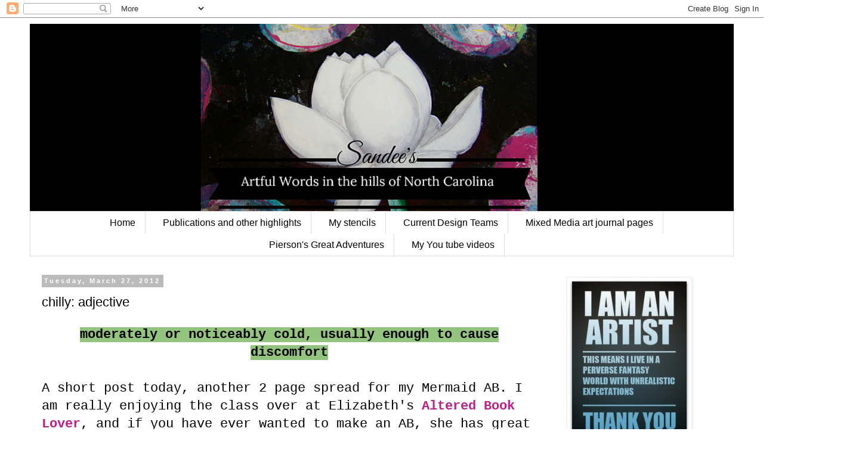

--- FILE ---
content_type: text/html; charset=UTF-8
request_url: https://inthehillsofnorthcarolina.blogspot.com/2012/03/chilly-adjective.html?showComment=1332867597792
body_size: 15437
content:
<!DOCTYPE html>
<html class='v2' dir='ltr' lang='en'>
<head>
<link href='https://www.blogger.com/static/v1/widgets/335934321-css_bundle_v2.css' rel='stylesheet' type='text/css'/>
<meta content='width=1100' name='viewport'/>
<meta content='text/html; charset=UTF-8' http-equiv='Content-Type'/>
<meta content='blogger' name='generator'/>
<link href='https://inthehillsofnorthcarolina.blogspot.com/favicon.ico' rel='icon' type='image/x-icon'/>
<link href='http://inthehillsofnorthcarolina.blogspot.com/2012/03/chilly-adjective.html' rel='canonical'/>
<link rel="alternate" type="application/atom+xml" title="in the hills of North Carolina - Atom" href="https://inthehillsofnorthcarolina.blogspot.com/feeds/posts/default" />
<link rel="alternate" type="application/rss+xml" title="in the hills of North Carolina - RSS" href="https://inthehillsofnorthcarolina.blogspot.com/feeds/posts/default?alt=rss" />
<link rel="service.post" type="application/atom+xml" title="in the hills of North Carolina - Atom" href="https://www.blogger.com/feeds/4776771453860314178/posts/default" />

<link rel="alternate" type="application/atom+xml" title="in the hills of North Carolina - Atom" href="https://inthehillsofnorthcarolina.blogspot.com/feeds/735236893873806216/comments/default" />
<!--Can't find substitution for tag [blog.ieCssRetrofitLinks]-->
<link href='https://blogger.googleusercontent.com/img/b/R29vZ2xl/AVvXsEjJoRPvuybCXAwaygobe8m_-2F9jEioWBESrVT8w5Aif7pdDVntSezsLBfMTKJEFIRhuyUgQDJWxmNLv1YX3l5BhZCQWKks3-4r0sVjNRcp856m1SaiTL1PLMSRcBHnMXjmxcOQE5oMCpo/s400/100_3914.jpg' rel='image_src'/>
<meta content='http://inthehillsofnorthcarolina.blogspot.com/2012/03/chilly-adjective.html' property='og:url'/>
<meta content='chilly: adjective' property='og:title'/>
<meta content='' property='og:description'/>
<meta content='https://blogger.googleusercontent.com/img/b/R29vZ2xl/AVvXsEjJoRPvuybCXAwaygobe8m_-2F9jEioWBESrVT8w5Aif7pdDVntSezsLBfMTKJEFIRhuyUgQDJWxmNLv1YX3l5BhZCQWKks3-4r0sVjNRcp856m1SaiTL1PLMSRcBHnMXjmxcOQE5oMCpo/w1200-h630-p-k-no-nu/100_3914.jpg' property='og:image'/>
<title>in the hills of North Carolina: chilly: adjective</title>
<style id='page-skin-1' type='text/css'><!--
/*
-----------------------------------------------
Blogger Template Style
Name:     Simple
Designer: Blogger
URL:      www.blogger.com
----------------------------------------------- */
/* Content
----------------------------------------------- */
body {
font: normal normal 20px 'Courier New', Courier, FreeMono, monospace;
color: #000000;
background: #ffffff none repeat scroll top left;
padding: 0 0 0 0;
}
html body .region-inner {
min-width: 0;
max-width: 100%;
width: auto;
}
h2 {
font-size: 22px;
}
a:link {
text-decoration:none;
color: #bb2188;
}
a:visited {
text-decoration:none;
color: #33aaff;
}
a:hover {
text-decoration:underline;
color: #21bb55;
}
.body-fauxcolumn-outer .fauxcolumn-inner {
background: transparent none repeat scroll top left;
_background-image: none;
}
.body-fauxcolumn-outer .cap-top {
position: absolute;
z-index: 1;
height: 400px;
width: 100%;
}
.body-fauxcolumn-outer .cap-top .cap-left {
width: 100%;
background: transparent none repeat-x scroll top left;
_background-image: none;
}
.content-outer {
-moz-box-shadow: 0 0 0 rgba(0, 0, 0, .15);
-webkit-box-shadow: 0 0 0 rgba(0, 0, 0, .15);
-goog-ms-box-shadow: 0 0 0 #333333;
box-shadow: 0 0 0 rgba(0, 0, 0, .15);
margin-bottom: 1px;
}
.content-inner {
padding: 10px 40px;
}
.content-inner {
background-color: #ffffff;
}
/* Header
----------------------------------------------- */
.header-outer {
background: #000000 none repeat-x scroll 0 -400px;
_background-image: none;
}
.Header h1 {
font: normal normal 40px 'Trebuchet MS',Trebuchet,Verdana,sans-serif;
color: #000000;
text-shadow: 0 0 0 rgba(0, 0, 0, .2);
}
.Header h1 a {
color: #000000;
}
.Header .description {
font-size: 18px;
color: #000000;
}
.header-inner .Header .titlewrapper {
padding: 22px 0;
}
.header-inner .Header .descriptionwrapper {
padding: 0 0;
}
/* Tabs
----------------------------------------------- */
.tabs-inner .section:first-child {
border-top: 0 solid #dddddd;
}
.tabs-inner .section:first-child ul {
margin-top: -1px;
border-top: 1px solid #dddddd;
border-left: 1px solid #dddddd;
border-right: 1px solid #dddddd;
}
.tabs-inner .widget ul {
background: transparent none repeat-x scroll 0 -800px;
_background-image: none;
border-bottom: 1px solid #dddddd;
margin-top: 0;
margin-left: -30px;
margin-right: -30px;
}
.tabs-inner .widget li a {
display: inline-block;
padding: .6em 1em;
font: normal normal 16px 'Trebuchet MS', Trebuchet, Verdana, sans-serif;
color: #000000;
border-left: 1px solid #ffffff;
border-right: 1px solid #dddddd;
}
.tabs-inner .widget li:first-child a {
border-left: none;
}
.tabs-inner .widget li.selected a, .tabs-inner .widget li a:hover {
color: #000000;
background-color: #eeeeee;
text-decoration: none;
}
/* Columns
----------------------------------------------- */
.main-outer {
border-top: 0 solid transparent;
}
.fauxcolumn-left-outer .fauxcolumn-inner {
border-right: 1px solid transparent;
}
.fauxcolumn-right-outer .fauxcolumn-inner {
border-left: 1px solid transparent;
}
/* Headings
----------------------------------------------- */
div.widget > h2,
div.widget h2.title {
margin: 0 0 1em 0;
font: normal bold 11px 'Trebuchet MS',Trebuchet,Verdana,sans-serif;
color: #000000;
}
/* Widgets
----------------------------------------------- */
.widget .zippy {
color: #999999;
text-shadow: 2px 2px 1px rgba(0, 0, 0, .1);
}
.widget .popular-posts ul {
list-style: none;
}
/* Posts
----------------------------------------------- */
h2.date-header {
font: normal bold 11px Arial, Tahoma, Helvetica, FreeSans, sans-serif;
}
.date-header span {
background-color: #bbbbbb;
color: #ffffff;
padding: 0.4em;
letter-spacing: 3px;
margin: inherit;
}
.main-inner {
padding-top: 35px;
padding-bottom: 65px;
}
.main-inner .column-center-inner {
padding: 0 0;
}
.main-inner .column-center-inner .section {
margin: 0 1em;
}
.post {
margin: 0 0 45px 0;
}
h3.post-title, .comments h4 {
font: normal normal 22px 'Trebuchet MS',Trebuchet,Verdana,sans-serif;
margin: .75em 0 0;
}
.post-body {
font-size: 110%;
line-height: 1.4;
position: relative;
}
.post-body img, .post-body .tr-caption-container, .Profile img, .Image img,
.BlogList .item-thumbnail img {
padding: 2px;
background: #ffffff;
border: 1px solid #eeeeee;
-moz-box-shadow: 1px 1px 5px rgba(0, 0, 0, .1);
-webkit-box-shadow: 1px 1px 5px rgba(0, 0, 0, .1);
box-shadow: 1px 1px 5px rgba(0, 0, 0, .1);
}
.post-body img, .post-body .tr-caption-container {
padding: 5px;
}
.post-body .tr-caption-container {
color: #000000;
}
.post-body .tr-caption-container img {
padding: 0;
background: transparent;
border: none;
-moz-box-shadow: 0 0 0 rgba(0, 0, 0, .1);
-webkit-box-shadow: 0 0 0 rgba(0, 0, 0, .1);
box-shadow: 0 0 0 rgba(0, 0, 0, .1);
}
.post-header {
margin: 0 0 1.5em;
line-height: 1.6;
font-size: 90%;
}
.post-footer {
margin: 20px -2px 0;
padding: 5px 10px;
color: #666666;
background-color: #eeeeee;
border-bottom: 1px solid #eeeeee;
line-height: 1.6;
font-size: 90%;
}
#comments .comment-author {
padding-top: 1.5em;
border-top: 1px solid transparent;
background-position: 0 1.5em;
}
#comments .comment-author:first-child {
padding-top: 0;
border-top: none;
}
.avatar-image-container {
margin: .2em 0 0;
}
#comments .avatar-image-container img {
border: 1px solid #eeeeee;
}
/* Comments
----------------------------------------------- */
.comments .comments-content .icon.blog-author {
background-repeat: no-repeat;
background-image: url([data-uri]);
}
.comments .comments-content .loadmore a {
border-top: 1px solid #999999;
border-bottom: 1px solid #999999;
}
.comments .comment-thread.inline-thread {
background-color: #eeeeee;
}
.comments .continue {
border-top: 2px solid #999999;
}
/* Accents
---------------------------------------------- */
.section-columns td.columns-cell {
border-left: 1px solid transparent;
}
.blog-pager {
background: transparent url(//www.blogblog.com/1kt/simple/paging_dot.png) repeat-x scroll top center;
}
.blog-pager-older-link, .home-link,
.blog-pager-newer-link {
background-color: #ffffff;
padding: 5px;
}
.footer-outer {
border-top: 1px dashed #bbbbbb;
}
/* Mobile
----------------------------------------------- */
body.mobile  {
background-size: auto;
}
.mobile .body-fauxcolumn-outer {
background: transparent none repeat scroll top left;
}
.mobile .body-fauxcolumn-outer .cap-top {
background-size: 100% auto;
}
.mobile .content-outer {
-webkit-box-shadow: 0 0 3px rgba(0, 0, 0, .15);
box-shadow: 0 0 3px rgba(0, 0, 0, .15);
}
.mobile .tabs-inner .widget ul {
margin-left: 0;
margin-right: 0;
}
.mobile .post {
margin: 0;
}
.mobile .main-inner .column-center-inner .section {
margin: 0;
}
.mobile .date-header span {
padding: 0.1em 10px;
margin: 0 -10px;
}
.mobile h3.post-title {
margin: 0;
}
.mobile .blog-pager {
background: transparent none no-repeat scroll top center;
}
.mobile .footer-outer {
border-top: none;
}
.mobile .main-inner, .mobile .footer-inner {
background-color: #ffffff;
}
.mobile-index-contents {
color: #000000;
}
.mobile-link-button {
background-color: #bb2188;
}
.mobile-link-button a:link, .mobile-link-button a:visited {
color: #ffffff;
}
.mobile .tabs-inner .section:first-child {
border-top: none;
}
.mobile .tabs-inner .PageList .widget-content {
background-color: #eeeeee;
color: #000000;
border-top: 1px solid #dddddd;
border-bottom: 1px solid #dddddd;
}
.mobile .tabs-inner .PageList .widget-content .pagelist-arrow {
border-left: 1px solid #dddddd;
}
.PageList {text-align:center !important;}
.PageList li {display:inline !important; float:none !important;}
--></style>
<style id='template-skin-1' type='text/css'><!--
body {
min-width: 1260px;
}
.content-outer, .content-fauxcolumn-outer, .region-inner {
min-width: 1260px;
max-width: 1260px;
_width: 1260px;
}
.main-inner .columns {
padding-left: 0;
padding-right: 310px;
}
.main-inner .fauxcolumn-center-outer {
left: 0;
right: 310px;
/* IE6 does not respect left and right together */
_width: expression(this.parentNode.offsetWidth -
parseInt("0") -
parseInt("310px") + 'px');
}
.main-inner .fauxcolumn-left-outer {
width: 0;
}
.main-inner .fauxcolumn-right-outer {
width: 310px;
}
.main-inner .column-left-outer {
width: 0;
right: 100%;
margin-left: -0;
}
.main-inner .column-right-outer {
width: 310px;
margin-right: -310px;
}
#layout {
min-width: 0;
}
#layout .content-outer {
min-width: 0;
width: 800px;
}
#layout .region-inner {
min-width: 0;
width: auto;
}
body#layout div.add_widget {
padding: 8px;
}
body#layout div.add_widget a {
margin-left: 32px;
}
--></style>
<link href='https://www.blogger.com/dyn-css/authorization.css?targetBlogID=4776771453860314178&amp;zx=ef50bf84-5e1b-46d1-87cb-f24683c44248' media='none' onload='if(media!=&#39;all&#39;)media=&#39;all&#39;' rel='stylesheet'/><noscript><link href='https://www.blogger.com/dyn-css/authorization.css?targetBlogID=4776771453860314178&amp;zx=ef50bf84-5e1b-46d1-87cb-f24683c44248' rel='stylesheet'/></noscript>
<meta name='google-adsense-platform-account' content='ca-host-pub-1556223355139109'/>
<meta name='google-adsense-platform-domain' content='blogspot.com'/>

<!-- data-ad-client=ca-pub-2471535084867367 -->

</head>
<body class='loading variant-simplysimple'>
<div class='navbar section' id='navbar' name='Navbar'><div class='widget Navbar' data-version='1' id='Navbar1'><script type="text/javascript">
    function setAttributeOnload(object, attribute, val) {
      if(window.addEventListener) {
        window.addEventListener('load',
          function(){ object[attribute] = val; }, false);
      } else {
        window.attachEvent('onload', function(){ object[attribute] = val; });
      }
    }
  </script>
<div id="navbar-iframe-container"></div>
<script type="text/javascript" src="https://apis.google.com/js/platform.js"></script>
<script type="text/javascript">
      gapi.load("gapi.iframes:gapi.iframes.style.bubble", function() {
        if (gapi.iframes && gapi.iframes.getContext) {
          gapi.iframes.getContext().openChild({
              url: 'https://www.blogger.com/navbar/4776771453860314178?po\x3d735236893873806216\x26origin\x3dhttps://inthehillsofnorthcarolina.blogspot.com',
              where: document.getElementById("navbar-iframe-container"),
              id: "navbar-iframe"
          });
        }
      });
    </script><script type="text/javascript">
(function() {
var script = document.createElement('script');
script.type = 'text/javascript';
script.src = '//pagead2.googlesyndication.com/pagead/js/google_top_exp.js';
var head = document.getElementsByTagName('head')[0];
if (head) {
head.appendChild(script);
}})();
</script>
</div></div>
<div class='body-fauxcolumns'>
<div class='fauxcolumn-outer body-fauxcolumn-outer'>
<div class='cap-top'>
<div class='cap-left'></div>
<div class='cap-right'></div>
</div>
<div class='fauxborder-left'>
<div class='fauxborder-right'></div>
<div class='fauxcolumn-inner'>
</div>
</div>
<div class='cap-bottom'>
<div class='cap-left'></div>
<div class='cap-right'></div>
</div>
</div>
</div>
<div class='content'>
<div class='content-fauxcolumns'>
<div class='fauxcolumn-outer content-fauxcolumn-outer'>
<div class='cap-top'>
<div class='cap-left'></div>
<div class='cap-right'></div>
</div>
<div class='fauxborder-left'>
<div class='fauxborder-right'></div>
<div class='fauxcolumn-inner'>
</div>
</div>
<div class='cap-bottom'>
<div class='cap-left'></div>
<div class='cap-right'></div>
</div>
</div>
</div>
<div class='content-outer'>
<div class='content-cap-top cap-top'>
<div class='cap-left'></div>
<div class='cap-right'></div>
</div>
<div class='fauxborder-left content-fauxborder-left'>
<div class='fauxborder-right content-fauxborder-right'></div>
<div class='content-inner'>
<header>
<div class='header-outer'>
<div class='header-cap-top cap-top'>
<div class='cap-left'></div>
<div class='cap-right'></div>
</div>
<div class='fauxborder-left header-fauxborder-left'>
<div class='fauxborder-right header-fauxborder-right'></div>
<div class='region-inner header-inner'>
<div class='header section' id='header' name='Header'><div class='widget Header' data-version='1' id='Header1'>
<div id='header-inner'>
<a href='https://inthehillsofnorthcarolina.blogspot.com/' style='display: block'>
<img alt='in the hills of North Carolina' height='315px; ' id='Header1_headerimg' src='https://blogger.googleusercontent.com/img/b/R29vZ2xl/AVvXsEiIp6avlXe0kdfsm0J7tVOu1dg0jLHD_zsbeg6t89xfRsziBABfJ55dm668XAR62oGP-WWIDscFs7OcsuicIaPq_FLm9GEbA4S4q6al1QHVSuoNvYQeRm2CFheSCNTpyRl9Z4cetiOKsNA/s1600-r/Untitled+design.png' style='display: block' width='851px; '/>
</a>
</div>
</div></div>
</div>
</div>
<div class='header-cap-bottom cap-bottom'>
<div class='cap-left'></div>
<div class='cap-right'></div>
</div>
</div>
</header>
<div class='tabs-outer'>
<div class='tabs-cap-top cap-top'>
<div class='cap-left'></div>
<div class='cap-right'></div>
</div>
<div class='fauxborder-left tabs-fauxborder-left'>
<div class='fauxborder-right tabs-fauxborder-right'></div>
<div class='region-inner tabs-inner'>
<div class='tabs section' id='crosscol' name='Cross-Column'><div class='widget PageList' data-version='1' id='PageList1'>
<h2>my stencils</h2>
<div class='widget-content'>
<ul>
<li>
<a href='https://inthehillsofnorthcarolina.blogspot.com/'>Home</a>
</li>
<li>
<a href='https://inthehillsofnorthcarolina.blogspot.com/p/publications-and-other-highlights.html'>Publications and other highlights</a>
</li>
<li>
<a href='https://www.stencilgirlproducts.com/stencils-sandee-setliff-s/2055.htm'>My stencils</a>
</li>
<li>
<a href='https://inthehillsofnorthcarolina.blogspot.com/p/design-teams.html'>Current Design Teams</a>
</li>
<li>
<a href='https://inthehillsofnorthcarolina.blogspot.com/p/art-journal-pages.html'>Mixed Media art journal pages</a>
</li>
<li>
<a href='https://www.pinterest.com/sandeesetliff/worldwatercolorgroup/?etslf=5109&eq=%23'>Pierson's Great Adventures</a>
</li>
<li>
<a href='https://inthehillsofnorthcarolina.blogspot.com/p/you-tube-videos.html'>My You tube videos</a>
</li>
</ul>
<div class='clear'></div>
</div>
</div></div>
<div class='tabs no-items section' id='crosscol-overflow' name='Cross-Column 2'></div>
</div>
</div>
<div class='tabs-cap-bottom cap-bottom'>
<div class='cap-left'></div>
<div class='cap-right'></div>
</div>
</div>
<div class='main-outer'>
<div class='main-cap-top cap-top'>
<div class='cap-left'></div>
<div class='cap-right'></div>
</div>
<div class='fauxborder-left main-fauxborder-left'>
<div class='fauxborder-right main-fauxborder-right'></div>
<div class='region-inner main-inner'>
<div class='columns fauxcolumns'>
<div class='fauxcolumn-outer fauxcolumn-center-outer'>
<div class='cap-top'>
<div class='cap-left'></div>
<div class='cap-right'></div>
</div>
<div class='fauxborder-left'>
<div class='fauxborder-right'></div>
<div class='fauxcolumn-inner'>
</div>
</div>
<div class='cap-bottom'>
<div class='cap-left'></div>
<div class='cap-right'></div>
</div>
</div>
<div class='fauxcolumn-outer fauxcolumn-left-outer'>
<div class='cap-top'>
<div class='cap-left'></div>
<div class='cap-right'></div>
</div>
<div class='fauxborder-left'>
<div class='fauxborder-right'></div>
<div class='fauxcolumn-inner'>
</div>
</div>
<div class='cap-bottom'>
<div class='cap-left'></div>
<div class='cap-right'></div>
</div>
</div>
<div class='fauxcolumn-outer fauxcolumn-right-outer'>
<div class='cap-top'>
<div class='cap-left'></div>
<div class='cap-right'></div>
</div>
<div class='fauxborder-left'>
<div class='fauxborder-right'></div>
<div class='fauxcolumn-inner'>
</div>
</div>
<div class='cap-bottom'>
<div class='cap-left'></div>
<div class='cap-right'></div>
</div>
</div>
<!-- corrects IE6 width calculation -->
<div class='columns-inner'>
<div class='column-center-outer'>
<div class='column-center-inner'>
<div class='main section' id='main' name='Main'><div class='widget Blog' data-version='1' id='Blog1'>
<div class='blog-posts hfeed'>

          <div class="date-outer">
        
<h2 class='date-header'><span>Tuesday, March 27, 2012</span></h2>

          <div class="date-posts">
        
<div class='post-outer'>
<div class='post hentry uncustomized-post-template' itemprop='blogPost' itemscope='itemscope' itemtype='http://schema.org/BlogPosting'>
<meta content='https://blogger.googleusercontent.com/img/b/R29vZ2xl/AVvXsEjJoRPvuybCXAwaygobe8m_-2F9jEioWBESrVT8w5Aif7pdDVntSezsLBfMTKJEFIRhuyUgQDJWxmNLv1YX3l5BhZCQWKks3-4r0sVjNRcp856m1SaiTL1PLMSRcBHnMXjmxcOQE5oMCpo/s400/100_3914.jpg' itemprop='image_url'/>
<meta content='4776771453860314178' itemprop='blogId'/>
<meta content='735236893873806216' itemprop='postId'/>
<a name='735236893873806216'></a>
<h3 class='post-title entry-title' itemprop='name'>
chilly: adjective
</h3>
<div class='post-header'>
<div class='post-header-line-1'></div>
</div>
<div class='post-body entry-content' id='post-body-735236893873806216' itemprop='description articleBody'>
<div style="text-align: center;">
<strong><span style="background-color: #93c47d;">moderately or noticeably cold, usually enough to cause discomfort</span></strong></div>
<br />
A short post today, another 2 page spread for my Mermaid AB. I am really enjoying the class over at Elizabeth's <a href="http://alteredbooklover.blogspot.com/2012/03/lesson-4-of-altered-book-class.html"><strong>Altered Book Lover</strong></a>, and if you have ever wanted to make an AB, she has great instructions and the class is free! Awesome, right?<br />
<br />
<div style="text-align: center;">
The link to make the vellum tag is <a href="http://inthehillsofnorthcarolina.blogspot.com/2012/03/vellum-noun.html"><strong>here:</strong></a></div>
<div style="text-align: center;">
<br /></div>
<div class="separator" style="clear: both; text-align: center;">
<a href="https://blogger.googleusercontent.com/img/b/R29vZ2xl/AVvXsEjJoRPvuybCXAwaygobe8m_-2F9jEioWBESrVT8w5Aif7pdDVntSezsLBfMTKJEFIRhuyUgQDJWxmNLv1YX3l5BhZCQWKks3-4r0sVjNRcp856m1SaiTL1PLMSRcBHnMXjmxcOQE5oMCpo/s1600/100_3914.jpg" imageanchor="1" style="margin-left: 1em; margin-right: 1em;"><img border="0" height="255" src="https://blogger.googleusercontent.com/img/b/R29vZ2xl/AVvXsEjJoRPvuybCXAwaygobe8m_-2F9jEioWBESrVT8w5Aif7pdDVntSezsLBfMTKJEFIRhuyUgQDJWxmNLv1YX3l5BhZCQWKks3-4r0sVjNRcp856m1SaiTL1PLMSRcBHnMXjmxcOQE5oMCpo/s400/100_3914.jpg" width="400" /></a></div>
<div class="separator" style="clear: both; text-align: center;">
<br /></div>
Well, must run some errands, it's a bit chilly today, back to long pants and long sleeve shirts, no sandals today! Spring is hard on a girls wardrobe!
<div style='clear: both;'></div>
</div>
<div class='post-footer'>
<div class='post-footer-line post-footer-line-1'>
<span class='post-author vcard'>
Posted by
<span class='fn' itemprop='author' itemscope='itemscope' itemtype='http://schema.org/Person'>
<meta content='https://www.blogger.com/profile/05835920831404996017' itemprop='url'/>
<a class='g-profile' href='https://www.blogger.com/profile/05835920831404996017' rel='author' title='author profile'>
<span itemprop='name'>SandeeNC</span>
</a>
</span>
</span>
<span class='post-timestamp'>
at
<meta content='http://inthehillsofnorthcarolina.blogspot.com/2012/03/chilly-adjective.html' itemprop='url'/>
<a class='timestamp-link' href='https://inthehillsofnorthcarolina.blogspot.com/2012/03/chilly-adjective.html' rel='bookmark' title='permanent link'><abbr class='published' itemprop='datePublished' title='2012-03-27T12:21:00-04:00'>12:21&#8239;PM</abbr></a>
</span>
<span class='post-comment-link'>
</span>
<span class='post-icons'>
<span class='item-control blog-admin pid-1735068694'>
<a href='https://www.blogger.com/post-edit.g?blogID=4776771453860314178&postID=735236893873806216&from=pencil' title='Edit Post'>
<img alt='' class='icon-action' height='18' src='https://resources.blogblog.com/img/icon18_edit_allbkg.gif' width='18'/>
</a>
</span>
</span>
<div class='post-share-buttons goog-inline-block'>
<a class='goog-inline-block share-button sb-email' href='https://www.blogger.com/share-post.g?blogID=4776771453860314178&postID=735236893873806216&target=email' target='_blank' title='Email This'><span class='share-button-link-text'>Email This</span></a><a class='goog-inline-block share-button sb-blog' href='https://www.blogger.com/share-post.g?blogID=4776771453860314178&postID=735236893873806216&target=blog' onclick='window.open(this.href, "_blank", "height=270,width=475"); return false;' target='_blank' title='BlogThis!'><span class='share-button-link-text'>BlogThis!</span></a><a class='goog-inline-block share-button sb-twitter' href='https://www.blogger.com/share-post.g?blogID=4776771453860314178&postID=735236893873806216&target=twitter' target='_blank' title='Share to X'><span class='share-button-link-text'>Share to X</span></a><a class='goog-inline-block share-button sb-facebook' href='https://www.blogger.com/share-post.g?blogID=4776771453860314178&postID=735236893873806216&target=facebook' onclick='window.open(this.href, "_blank", "height=430,width=640"); return false;' target='_blank' title='Share to Facebook'><span class='share-button-link-text'>Share to Facebook</span></a><a class='goog-inline-block share-button sb-pinterest' href='https://www.blogger.com/share-post.g?blogID=4776771453860314178&postID=735236893873806216&target=pinterest' target='_blank' title='Share to Pinterest'><span class='share-button-link-text'>Share to Pinterest</span></a>
</div>
</div>
<div class='post-footer-line post-footer-line-2'>
<span class='post-labels'>
</span>
</div>
<div class='post-footer-line post-footer-line-3'>
<span class='post-location'>
</span>
</div>
</div>
</div>
<div class='comments' id='comments'>
<a name='comments'></a>
<h4>8 comments:</h4>
<div id='Blog1_comments-block-wrapper'>
<dl class='avatar-comment-indent' id='comments-block'>
<dt class='comment-author ' id='c7024403743363232142'>
<a name='c7024403743363232142'></a>
<div class="avatar-image-container vcard"><span dir="ltr"><a href="https://www.blogger.com/profile/11709382253870565416" target="" rel="nofollow" onclick="" class="avatar-hovercard" id="av-7024403743363232142-11709382253870565416"><img src="https://resources.blogblog.com/img/blank.gif" width="35" height="35" class="delayLoad" style="display: none;" longdesc="//blogger.googleusercontent.com/img/b/R29vZ2xl/AVvXsEhuFb7B77dEuhwGBfSWx5a1YBkNMA3yy5_pmCT9u49qtJgZXsjgdHYCgD5PSqkC8l59aXW5JMxsqG2ELGrnlOyL-Y4DtPSdLSRU-oVfLzZdk9ZLAJRyz0kIeMpoZMd0_EM/s45-c/20180514_223323.jpg" alt="" title="CraftygasheadZo">

<noscript><img src="//blogger.googleusercontent.com/img/b/R29vZ2xl/AVvXsEhuFb7B77dEuhwGBfSWx5a1YBkNMA3yy5_pmCT9u49qtJgZXsjgdHYCgD5PSqkC8l59aXW5JMxsqG2ELGrnlOyL-Y4DtPSdLSRU-oVfLzZdk9ZLAJRyz0kIeMpoZMd0_EM/s45-c/20180514_223323.jpg" width="35" height="35" class="photo" alt=""></noscript></a></span></div>
<a href='https://www.blogger.com/profile/11709382253870565416' rel='nofollow'>CraftygasheadZo</a>
said...
</dt>
<dd class='comment-body' id='Blog1_cmt-7024403743363232142'>
<p>
What fun and colourful pages. Love how you&#39;ve set the little fishes out! Zo xx
</p>
</dd>
<dd class='comment-footer'>
<span class='comment-timestamp'>
<a href='https://inthehillsofnorthcarolina.blogspot.com/2012/03/chilly-adjective.html?showComment=1332865924909#c7024403743363232142' title='comment permalink'>
March 27, 2012 at 12:32&#8239;PM
</a>
<span class='item-control blog-admin pid-1678045250'>
<a class='comment-delete' href='https://www.blogger.com/comment/delete/4776771453860314178/7024403743363232142' title='Delete Comment'>
<img src='https://resources.blogblog.com/img/icon_delete13.gif'/>
</a>
</span>
</span>
</dd>
<dt class='comment-author ' id='c4985707063582453326'>
<a name='c4985707063582453326'></a>
<div class="avatar-image-container vcard"><span dir="ltr"><a href="https://www.blogger.com/profile/13108862797534511619" target="" rel="nofollow" onclick="" class="avatar-hovercard" id="av-4985707063582453326-13108862797534511619"><img src="https://resources.blogblog.com/img/blank.gif" width="35" height="35" class="delayLoad" style="display: none;" longdesc="//blogger.googleusercontent.com/img/b/R29vZ2xl/AVvXsEhNJVWkArYPE-UAaNuPNdxJ0fQyb3xoxhLRk7f9SZEYX3eXwqDlQ32cysEVLtkmd2H80AhqeDWlrGv8K35JIbqhNOXOa-v89V1mSScqJ_0aNoYEGfmmdJtxcVa262Cl0IE/s45-c/101_1285.jpg" alt="" title="Mary Pat Siehl">

<noscript><img src="//blogger.googleusercontent.com/img/b/R29vZ2xl/AVvXsEhNJVWkArYPE-UAaNuPNdxJ0fQyb3xoxhLRk7f9SZEYX3eXwqDlQ32cysEVLtkmd2H80AhqeDWlrGv8K35JIbqhNOXOa-v89V1mSScqJ_0aNoYEGfmmdJtxcVa262Cl0IE/s45-c/101_1285.jpg" width="35" height="35" class="photo" alt=""></noscript></a></span></div>
<a href='https://www.blogger.com/profile/13108862797534511619' rel='nofollow'>Mary Pat Siehl</a>
said...
</dt>
<dd class='comment-body' id='Blog1_cmt-4985707063582453326'>
<p>
too cute
</p>
</dd>
<dd class='comment-footer'>
<span class='comment-timestamp'>
<a href='https://inthehillsofnorthcarolina.blogspot.com/2012/03/chilly-adjective.html?showComment=1332867597792#c4985707063582453326' title='comment permalink'>
March 27, 2012 at 12:59&#8239;PM
</a>
<span class='item-control blog-admin pid-291257419'>
<a class='comment-delete' href='https://www.blogger.com/comment/delete/4776771453860314178/4985707063582453326' title='Delete Comment'>
<img src='https://resources.blogblog.com/img/icon_delete13.gif'/>
</a>
</span>
</span>
</dd>
<dt class='comment-author ' id='c1354776474914337537'>
<a name='c1354776474914337537'></a>
<div class="avatar-image-container vcard"><span dir="ltr"><a href="https://www.blogger.com/profile/03684895103577208094" target="" rel="nofollow" onclick="" class="avatar-hovercard" id="av-1354776474914337537-03684895103577208094"><img src="https://resources.blogblog.com/img/blank.gif" width="35" height="35" class="delayLoad" style="display: none;" longdesc="//blogger.googleusercontent.com/img/b/R29vZ2xl/AVvXsEhNa4WSjFB6lW6b84MJ_ZI97_Uk2yf_pfTUXvkwLTEBm6v5Lopd73JgesDVbtTdEZ11q7PqB5NSDMVH8sbj2pWu7OswQ3ATZh8zqWXTliWgY-rHDRt6Reunf3hWymcPqA/s45-c/image.jpeg" alt="" title="Sherry">

<noscript><img src="//blogger.googleusercontent.com/img/b/R29vZ2xl/AVvXsEhNa4WSjFB6lW6b84MJ_ZI97_Uk2yf_pfTUXvkwLTEBm6v5Lopd73JgesDVbtTdEZ11q7PqB5NSDMVH8sbj2pWu7OswQ3ATZh8zqWXTliWgY-rHDRt6Reunf3hWymcPqA/s45-c/image.jpeg" width="35" height="35" class="photo" alt=""></noscript></a></span></div>
<a href='https://www.blogger.com/profile/03684895103577208094' rel='nofollow'>Sherry</a>
said...
</dt>
<dd class='comment-body' id='Blog1_cmt-1354776474914337537'>
<p>
Another lovely 2 page spread Sandee and the tag is great x
</p>
</dd>
<dd class='comment-footer'>
<span class='comment-timestamp'>
<a href='https://inthehillsofnorthcarolina.blogspot.com/2012/03/chilly-adjective.html?showComment=1332868416657#c1354776474914337537' title='comment permalink'>
March 27, 2012 at 1:13&#8239;PM
</a>
<span class='item-control blog-admin pid-1243234563'>
<a class='comment-delete' href='https://www.blogger.com/comment/delete/4776771453860314178/1354776474914337537' title='Delete Comment'>
<img src='https://resources.blogblog.com/img/icon_delete13.gif'/>
</a>
</span>
</span>
</dd>
<dt class='comment-author ' id='c16049227662948770'>
<a name='c16049227662948770'></a>
<div class="avatar-image-container vcard"><span dir="ltr"><a href="https://www.blogger.com/profile/03684895103577208094" target="" rel="nofollow" onclick="" class="avatar-hovercard" id="av-16049227662948770-03684895103577208094"><img src="https://resources.blogblog.com/img/blank.gif" width="35" height="35" class="delayLoad" style="display: none;" longdesc="//blogger.googleusercontent.com/img/b/R29vZ2xl/AVvXsEhNa4WSjFB6lW6b84MJ_ZI97_Uk2yf_pfTUXvkwLTEBm6v5Lopd73JgesDVbtTdEZ11q7PqB5NSDMVH8sbj2pWu7OswQ3ATZh8zqWXTliWgY-rHDRt6Reunf3hWymcPqA/s45-c/image.jpeg" alt="" title="Sherry">

<noscript><img src="//blogger.googleusercontent.com/img/b/R29vZ2xl/AVvXsEhNa4WSjFB6lW6b84MJ_ZI97_Uk2yf_pfTUXvkwLTEBm6v5Lopd73JgesDVbtTdEZ11q7PqB5NSDMVH8sbj2pWu7OswQ3ATZh8zqWXTliWgY-rHDRt6Reunf3hWymcPqA/s45-c/image.jpeg" width="35" height="35" class="photo" alt=""></noscript></a></span></div>
<a href='https://www.blogger.com/profile/03684895103577208094' rel='nofollow'>Sherry</a>
said...
</dt>
<dd class='comment-body' id='Blog1_cmt-16049227662948770'>
<p>
.... me again!  I clicked on the link for the vellum tag, but it didn&#39;t go anywhere x
</p>
</dd>
<dd class='comment-footer'>
<span class='comment-timestamp'>
<a href='https://inthehillsofnorthcarolina.blogspot.com/2012/03/chilly-adjective.html?showComment=1332868471171#c16049227662948770' title='comment permalink'>
March 27, 2012 at 1:14&#8239;PM
</a>
<span class='item-control blog-admin pid-1243234563'>
<a class='comment-delete' href='https://www.blogger.com/comment/delete/4776771453860314178/16049227662948770' title='Delete Comment'>
<img src='https://resources.blogblog.com/img/icon_delete13.gif'/>
</a>
</span>
</span>
</dd>
<dt class='comment-author ' id='c6758838114822583045'>
<a name='c6758838114822583045'></a>
<div class="avatar-image-container vcard"><span dir="ltr"><a href="https://www.blogger.com/profile/16594635228441769910" target="" rel="nofollow" onclick="" class="avatar-hovercard" id="av-6758838114822583045-16594635228441769910"><img src="https://resources.blogblog.com/img/blank.gif" width="35" height="35" class="delayLoad" style="display: none;" longdesc="//blogger.googleusercontent.com/img/b/R29vZ2xl/AVvXsEhegW3j-BXR9UbPeifgLyYifN7Yx7Hbht0ZmSWWnv-zlDQDopdPVN0b9U90hzsnNsPrb1J70cUWchSh9Mxsi0SsZK652av8OMMJLhUg5Hrnl-HK40ZogQrt9KYX3CO6XkqmL7pav1ASGXwWUt5HWIYOwAe_hu3HQGwceyUXFifK3pD94rI/s45/9f868045-2777-4fdd-b8d2-db9744ec2030-1_all_9412.jpg" alt="" title="Kay Hammock">

<noscript><img src="//blogger.googleusercontent.com/img/b/R29vZ2xl/AVvXsEhegW3j-BXR9UbPeifgLyYifN7Yx7Hbht0ZmSWWnv-zlDQDopdPVN0b9U90hzsnNsPrb1J70cUWchSh9Mxsi0SsZK652av8OMMJLhUg5Hrnl-HK40ZogQrt9KYX3CO6XkqmL7pav1ASGXwWUt5HWIYOwAe_hu3HQGwceyUXFifK3pD94rI/s45/9f868045-2777-4fdd-b8d2-db9744ec2030-1_all_9412.jpg" width="35" height="35" class="photo" alt=""></noscript></a></span></div>
<a href='https://www.blogger.com/profile/16594635228441769910' rel='nofollow'>Kay Hammock</a>
said...
</dt>
<dd class='comment-body' id='Blog1_cmt-6758838114822583045'>
<p>
Hi Sandee,<br /><br />What a beautiful page!  I&#39;m really enjoying what everyone is creating with Elizabeth&#39;s class.<br /><br />I gessoed some pages in a book and have a few ideas of what I want to do - but that&#39;s it so far.<br /><br />Hugs,<br />Kay
</p>
</dd>
<dd class='comment-footer'>
<span class='comment-timestamp'>
<a href='https://inthehillsofnorthcarolina.blogspot.com/2012/03/chilly-adjective.html?showComment=1332869857868#c6758838114822583045' title='comment permalink'>
March 27, 2012 at 1:37&#8239;PM
</a>
<span class='item-control blog-admin pid-64148698'>
<a class='comment-delete' href='https://www.blogger.com/comment/delete/4776771453860314178/6758838114822583045' title='Delete Comment'>
<img src='https://resources.blogblog.com/img/icon_delete13.gif'/>
</a>
</span>
</span>
</dd>
<dt class='comment-author ' id='c5521511941475411131'>
<a name='c5521511941475411131'></a>
<div class="avatar-image-container vcard"><span dir="ltr"><a href="https://www.blogger.com/profile/03314790651172612213" target="" rel="nofollow" onclick="" class="avatar-hovercard" id="av-5521511941475411131-03314790651172612213"><img src="https://resources.blogblog.com/img/blank.gif" width="35" height="35" class="delayLoad" style="display: none;" longdesc="//blogger.googleusercontent.com/img/b/R29vZ2xl/AVvXsEjlceELi61Fk8SXEoirvwO8_ZYg1k643gMyoTDChT4st_MtndN2ZbDtLRys9fMzxhhPzo72TL1vsMltzb-DVCnrvoKqEod4Td122x7RFaPcX_N32HSEvOKJkdMDxv7yOlc/s45-c/Profile+pic.jpg" alt="" title="Becky">

<noscript><img src="//blogger.googleusercontent.com/img/b/R29vZ2xl/AVvXsEjlceELi61Fk8SXEoirvwO8_ZYg1k643gMyoTDChT4st_MtndN2ZbDtLRys9fMzxhhPzo72TL1vsMltzb-DVCnrvoKqEod4Td122x7RFaPcX_N32HSEvOKJkdMDxv7yOlc/s45-c/Profile+pic.jpg" width="35" height="35" class="photo" alt=""></noscript></a></span></div>
<a href='https://www.blogger.com/profile/03314790651172612213' rel='nofollow'>Becky</a>
said...
</dt>
<dd class='comment-body' id='Blog1_cmt-5521511941475411131'>
<p>
Your tag looks GREAT on the page!<br /><br />Know exactly what you mean about the weather and the wardrobe :)
</p>
</dd>
<dd class='comment-footer'>
<span class='comment-timestamp'>
<a href='https://inthehillsofnorthcarolina.blogspot.com/2012/03/chilly-adjective.html?showComment=1332887092005#c5521511941475411131' title='comment permalink'>
March 27, 2012 at 6:24&#8239;PM
</a>
<span class='item-control blog-admin pid-1223524227'>
<a class='comment-delete' href='https://www.blogger.com/comment/delete/4776771453860314178/5521511941475411131' title='Delete Comment'>
<img src='https://resources.blogblog.com/img/icon_delete13.gif'/>
</a>
</span>
</span>
</dd>
<dt class='comment-author ' id='c214544006248095302'>
<a name='c214544006248095302'></a>
<div class="avatar-image-container vcard"><span dir="ltr"><a href="https://www.blogger.com/profile/17366827008721972734" target="" rel="nofollow" onclick="" class="avatar-hovercard" id="av-214544006248095302-17366827008721972734"><img src="https://resources.blogblog.com/img/blank.gif" width="35" height="35" class="delayLoad" style="display: none;" longdesc="//blogger.googleusercontent.com/img/b/R29vZ2xl/AVvXsEjyrnOumQjou1m6pSD-1haEox62lHubpUelOYfsBdEx0sDb5nuDfSJIKOBdSm-XC_iH22pLphiN-oetjliHzZ3MGl_HxdWlkM43YOA79pKp_CQvlEc0tW0vE8cvUBCPXA/s45-c/Profile%252520Picture%252520April%2525202014.png" alt="" title="Katie">

<noscript><img src="//blogger.googleusercontent.com/img/b/R29vZ2xl/AVvXsEjyrnOumQjou1m6pSD-1haEox62lHubpUelOYfsBdEx0sDb5nuDfSJIKOBdSm-XC_iH22pLphiN-oetjliHzZ3MGl_HxdWlkM43YOA79pKp_CQvlEc0tW0vE8cvUBCPXA/s45-c/Profile%252520Picture%252520April%2525202014.png" width="35" height="35" class="photo" alt=""></noscript></a></span></div>
<a href='https://www.blogger.com/profile/17366827008721972734' rel='nofollow'>Katie</a>
said...
</dt>
<dd class='comment-body' id='Blog1_cmt-214544006248095302'>
<p>
I love the dolphin on that page, the way it is jumping out from the side of the page is awesome!
</p>
</dd>
<dd class='comment-footer'>
<span class='comment-timestamp'>
<a href='https://inthehillsofnorthcarolina.blogspot.com/2012/03/chilly-adjective.html?showComment=1332899628862#c214544006248095302' title='comment permalink'>
March 27, 2012 at 9:53&#8239;PM
</a>
<span class='item-control blog-admin pid-401944464'>
<a class='comment-delete' href='https://www.blogger.com/comment/delete/4776771453860314178/214544006248095302' title='Delete Comment'>
<img src='https://resources.blogblog.com/img/icon_delete13.gif'/>
</a>
</span>
</span>
</dd>
<dt class='comment-author ' id='c9090643377964109899'>
<a name='c9090643377964109899'></a>
<div class="avatar-image-container avatar-stock"><span dir="ltr"><a href="https://www.blogger.com/profile/09290780964747277192" target="" rel="nofollow" onclick="" class="avatar-hovercard" id="av-9090643377964109899-09290780964747277192"><img src="//www.blogger.com/img/blogger_logo_round_35.png" width="35" height="35" alt="" title="Karen">

</a></span></div>
<a href='https://www.blogger.com/profile/09290780964747277192' rel='nofollow'>Karen</a>
said...
</dt>
<dd class='comment-body' id='Blog1_cmt-9090643377964109899'>
<p>
What gorgeous pages Sandee, I especially love the little fishes, they really look great, Luv Karen xxx
</p>
</dd>
<dd class='comment-footer'>
<span class='comment-timestamp'>
<a href='https://inthehillsofnorthcarolina.blogspot.com/2012/03/chilly-adjective.html?showComment=1332923411851#c9090643377964109899' title='comment permalink'>
March 28, 2012 at 4:30&#8239;AM
</a>
<span class='item-control blog-admin pid-1843536648'>
<a class='comment-delete' href='https://www.blogger.com/comment/delete/4776771453860314178/9090643377964109899' title='Delete Comment'>
<img src='https://resources.blogblog.com/img/icon_delete13.gif'/>
</a>
</span>
</span>
</dd>
</dl>
</div>
<p class='comment-footer'>
<a href='https://www.blogger.com/comment/fullpage/post/4776771453860314178/735236893873806216' onclick='javascript:window.open(this.href, "bloggerPopup", "toolbar=0,location=0,statusbar=1,menubar=0,scrollbars=yes,width=640,height=500"); return false;'>Post a Comment</a>
</p>
</div>
</div>

        </div></div>
      
</div>
<div class='blog-pager' id='blog-pager'>
<span id='blog-pager-newer-link'>
<a class='blog-pager-newer-link' href='https://inthehillsofnorthcarolina.blogspot.com/2012/03/woyww.html' id='Blog1_blog-pager-newer-link' title='Newer Post'>Newer Post</a>
</span>
<span id='blog-pager-older-link'>
<a class='blog-pager-older-link' href='https://inthehillsofnorthcarolina.blogspot.com/2012/03/shrinkage-noun.html' id='Blog1_blog-pager-older-link' title='Older Post'>Older Post</a>
</span>
<a class='home-link' href='https://inthehillsofnorthcarolina.blogspot.com/'>Home</a>
</div>
<div class='clear'></div>
<div class='post-feeds'>
<div class='feed-links'>
Subscribe to:
<a class='feed-link' href='https://inthehillsofnorthcarolina.blogspot.com/feeds/735236893873806216/comments/default' target='_blank' type='application/atom+xml'>Post Comments (Atom)</a>
</div>
</div>
</div></div>
</div>
</div>
<div class='column-left-outer'>
<div class='column-left-inner'>
<aside>
</aside>
</div>
</div>
<div class='column-right-outer'>
<div class='column-right-inner'>
<aside>
<div class='sidebar section' id='sidebar-right-1'><div class='widget Image' data-version='1' id='Image1'>
<div class='widget-content'>
<img alt='' height='300' id='Image1_img' src='https://blogger.googleusercontent.com/img/b/R29vZ2xl/AVvXsEhiHzEw5CECDMlfwVBtnv4hKDP55yXeTKiEsbsmmSM69XUIn8T2Qb8rijSHBkHSvAhLZQBUy1g4UOyFsCHaAXq86tgrD3MY_gYqbybXwYeKFQBjyoo3B86-cw9Nj0Fjua3gUsBMDgcD9tQ/s1600/art4-204x300.jpg' width='204'/>
<br/>
</div>
<div class='clear'></div>
</div><div class='widget HTML' data-version='1' id='HTML4'>
<h2 class='title'>InstaGram</h2>
<div class='widget-content'>
<!-- SnapWidget -->
<iframe src="https://snapwidget.com/embed/555498" class="snapwidget-widget" allowtransparency="true" frameborder="0" scrolling="no" style="border:none; overflow:hidden; width:495px; height:330px"></iframe>
</div>
<div class='clear'></div>
</div><div class='widget HTML' data-version='1' id='HTML2'>
<div class='widget-content'>
<a href="//www.pinterest.com/pin/create/button/" data-pin-do="buttonBookmark"  data-pin-color="red"><img src="//assets.pinterest.com/images/pidgets/pinit_fg_en_rect_red_20.png" /></a>
<!-- Please call pinit.js only once per page -->
<script type="text/javascript" async src="//assets.pinterest.com/js/pinit.js"></script>
</div>
<div class='clear'></div>
</div><div class='widget Text' data-version='1' id='Text1'>
<h2 class='title'>COPYRIGHTS and WRONGS!!!</h2>
<div class='widget-content'>
<h2 class="title"    style="margin: 0px 0px 1em; position: relative; text-transform: uppercase;font-family:Arial, Tahoma, Helvetica, FreeSans, sans-serif;font-size:11px;color:white;"><span style="font-weight: normal; line-height: 16px;font-size:12px;color:#222222;">Some important information for you!</span></h2><div class="widget-content"    style="background-color: white; line-height: 16px;font-family:Arial, Tahoma, Helvetica, FreeSans, sans-serif;font-size:12px;color:#222222;"><span style="color:#cc0000;">All content (including text, photographs, and design work) is &#169; by Sandee Setliff . My original artwork is for personal inspiration. You may copy my artwork to make and sell at craft fairs or to give away as you please. But there are a couple of things I do ask. One is that you give me credit and two is that these items may not be copied for publication or contest submission.</span></div>
</div>
<div class='clear'></div>
</div><div class='widget BlogSearch' data-version='1' id='BlogSearch1'>
<h2 class='title'>Search This Blog</h2>
<div class='widget-content'>
<div id='BlogSearch1_form'>
<form action='https://inthehillsofnorthcarolina.blogspot.com/search' class='gsc-search-box' target='_top'>
<table cellpadding='0' cellspacing='0' class='gsc-search-box'>
<tbody>
<tr>
<td class='gsc-input'>
<input autocomplete='off' class='gsc-input' name='q' size='10' title='search' type='text' value=''/>
</td>
<td class='gsc-search-button'>
<input class='gsc-search-button' title='search' type='submit' value='Search'/>
</td>
</tr>
</tbody>
</table>
</form>
</div>
</div>
<div class='clear'></div>
</div><div class='widget Profile' data-version='1' id='Profile1'>
<h2>About Me</h2>
<div class='widget-content'>
<dl class='profile-datablock'>
<dt class='profile-data'>
<a class='profile-name-link g-profile' href='https://www.blogger.com/profile/05835920831404996017' rel='author' style='background-image: url(//www.blogger.com/img/logo-16.png);'>
SandeeNC
</a>
</dt>
</dl>
<a class='profile-link' href='https://www.blogger.com/profile/05835920831404996017' rel='author'>View my complete profile</a>
<div class='clear'></div>
</div>
</div><div class='widget Translate' data-version='1' id='Translate1'>
<h2 class='title'>Translate</h2>
<div id='google_translate_element'></div>
<script>
    function googleTranslateElementInit() {
      new google.translate.TranslateElement({
        pageLanguage: 'en',
        autoDisplay: 'true',
        layout: google.translate.TranslateElement.InlineLayout.SIMPLE
      }, 'google_translate_element');
    }
  </script>
<script src='//translate.google.com/translate_a/element.js?cb=googleTranslateElementInit'></script>
<div class='clear'></div>
</div><div class='widget BlogArchive' data-version='1' id='BlogArchive1'>
<h2>Blog Archive</h2>
<div class='widget-content'>
<div id='ArchiveList'>
<div id='BlogArchive1_ArchiveList'>
<ul class='hierarchy'>
<li class='archivedate collapsed'>
<a class='toggle' href='javascript:void(0)'>
<span class='zippy'>

        &#9658;&#160;
      
</span>
</a>
<a class='post-count-link' href='https://inthehillsofnorthcarolina.blogspot.com/2022/'>
2022
</a>
<span class='post-count' dir='ltr'>(1)</span>
<ul class='hierarchy'>
<li class='archivedate collapsed'>
<a class='toggle' href='javascript:void(0)'>
<span class='zippy'>

        &#9658;&#160;
      
</span>
</a>
<a class='post-count-link' href='https://inthehillsofnorthcarolina.blogspot.com/2022/03/'>
March
</a>
<span class='post-count' dir='ltr'>(1)</span>
</li>
</ul>
</li>
</ul>
<ul class='hierarchy'>
<li class='archivedate collapsed'>
<a class='toggle' href='javascript:void(0)'>
<span class='zippy'>

        &#9658;&#160;
      
</span>
</a>
<a class='post-count-link' href='https://inthehillsofnorthcarolina.blogspot.com/2020/'>
2020
</a>
<span class='post-count' dir='ltr'>(4)</span>
<ul class='hierarchy'>
<li class='archivedate collapsed'>
<a class='toggle' href='javascript:void(0)'>
<span class='zippy'>

        &#9658;&#160;
      
</span>
</a>
<a class='post-count-link' href='https://inthehillsofnorthcarolina.blogspot.com/2020/08/'>
August
</a>
<span class='post-count' dir='ltr'>(1)</span>
</li>
</ul>
<ul class='hierarchy'>
<li class='archivedate collapsed'>
<a class='toggle' href='javascript:void(0)'>
<span class='zippy'>

        &#9658;&#160;
      
</span>
</a>
<a class='post-count-link' href='https://inthehillsofnorthcarolina.blogspot.com/2020/01/'>
January
</a>
<span class='post-count' dir='ltr'>(3)</span>
</li>
</ul>
</li>
</ul>
<ul class='hierarchy'>
<li class='archivedate collapsed'>
<a class='toggle' href='javascript:void(0)'>
<span class='zippy'>

        &#9658;&#160;
      
</span>
</a>
<a class='post-count-link' href='https://inthehillsofnorthcarolina.blogspot.com/2019/'>
2019
</a>
<span class='post-count' dir='ltr'>(2)</span>
<ul class='hierarchy'>
<li class='archivedate collapsed'>
<a class='toggle' href='javascript:void(0)'>
<span class='zippy'>

        &#9658;&#160;
      
</span>
</a>
<a class='post-count-link' href='https://inthehillsofnorthcarolina.blogspot.com/2019/04/'>
April
</a>
<span class='post-count' dir='ltr'>(2)</span>
</li>
</ul>
</li>
</ul>
<ul class='hierarchy'>
<li class='archivedate collapsed'>
<a class='toggle' href='javascript:void(0)'>
<span class='zippy'>

        &#9658;&#160;
      
</span>
</a>
<a class='post-count-link' href='https://inthehillsofnorthcarolina.blogspot.com/2018/'>
2018
</a>
<span class='post-count' dir='ltr'>(27)</span>
<ul class='hierarchy'>
<li class='archivedate collapsed'>
<a class='toggle' href='javascript:void(0)'>
<span class='zippy'>

        &#9658;&#160;
      
</span>
</a>
<a class='post-count-link' href='https://inthehillsofnorthcarolina.blogspot.com/2018/09/'>
September
</a>
<span class='post-count' dir='ltr'>(1)</span>
</li>
</ul>
<ul class='hierarchy'>
<li class='archivedate collapsed'>
<a class='toggle' href='javascript:void(0)'>
<span class='zippy'>

        &#9658;&#160;
      
</span>
</a>
<a class='post-count-link' href='https://inthehillsofnorthcarolina.blogspot.com/2018/07/'>
July
</a>
<span class='post-count' dir='ltr'>(1)</span>
</li>
</ul>
<ul class='hierarchy'>
<li class='archivedate collapsed'>
<a class='toggle' href='javascript:void(0)'>
<span class='zippy'>

        &#9658;&#160;
      
</span>
</a>
<a class='post-count-link' href='https://inthehillsofnorthcarolina.blogspot.com/2018/06/'>
June
</a>
<span class='post-count' dir='ltr'>(2)</span>
</li>
</ul>
<ul class='hierarchy'>
<li class='archivedate collapsed'>
<a class='toggle' href='javascript:void(0)'>
<span class='zippy'>

        &#9658;&#160;
      
</span>
</a>
<a class='post-count-link' href='https://inthehillsofnorthcarolina.blogspot.com/2018/05/'>
May
</a>
<span class='post-count' dir='ltr'>(6)</span>
</li>
</ul>
<ul class='hierarchy'>
<li class='archivedate collapsed'>
<a class='toggle' href='javascript:void(0)'>
<span class='zippy'>

        &#9658;&#160;
      
</span>
</a>
<a class='post-count-link' href='https://inthehillsofnorthcarolina.blogspot.com/2018/04/'>
April
</a>
<span class='post-count' dir='ltr'>(4)</span>
</li>
</ul>
<ul class='hierarchy'>
<li class='archivedate collapsed'>
<a class='toggle' href='javascript:void(0)'>
<span class='zippy'>

        &#9658;&#160;
      
</span>
</a>
<a class='post-count-link' href='https://inthehillsofnorthcarolina.blogspot.com/2018/03/'>
March
</a>
<span class='post-count' dir='ltr'>(5)</span>
</li>
</ul>
<ul class='hierarchy'>
<li class='archivedate collapsed'>
<a class='toggle' href='javascript:void(0)'>
<span class='zippy'>

        &#9658;&#160;
      
</span>
</a>
<a class='post-count-link' href='https://inthehillsofnorthcarolina.blogspot.com/2018/02/'>
February
</a>
<span class='post-count' dir='ltr'>(4)</span>
</li>
</ul>
<ul class='hierarchy'>
<li class='archivedate collapsed'>
<a class='toggle' href='javascript:void(0)'>
<span class='zippy'>

        &#9658;&#160;
      
</span>
</a>
<a class='post-count-link' href='https://inthehillsofnorthcarolina.blogspot.com/2018/01/'>
January
</a>
<span class='post-count' dir='ltr'>(4)</span>
</li>
</ul>
</li>
</ul>
<ul class='hierarchy'>
<li class='archivedate collapsed'>
<a class='toggle' href='javascript:void(0)'>
<span class='zippy'>

        &#9658;&#160;
      
</span>
</a>
<a class='post-count-link' href='https://inthehillsofnorthcarolina.blogspot.com/2017/'>
2017
</a>
<span class='post-count' dir='ltr'>(91)</span>
<ul class='hierarchy'>
<li class='archivedate collapsed'>
<a class='toggle' href='javascript:void(0)'>
<span class='zippy'>

        &#9658;&#160;
      
</span>
</a>
<a class='post-count-link' href='https://inthehillsofnorthcarolina.blogspot.com/2017/12/'>
December
</a>
<span class='post-count' dir='ltr'>(2)</span>
</li>
</ul>
<ul class='hierarchy'>
<li class='archivedate collapsed'>
<a class='toggle' href='javascript:void(0)'>
<span class='zippy'>

        &#9658;&#160;
      
</span>
</a>
<a class='post-count-link' href='https://inthehillsofnorthcarolina.blogspot.com/2017/11/'>
November
</a>
<span class='post-count' dir='ltr'>(5)</span>
</li>
</ul>
<ul class='hierarchy'>
<li class='archivedate collapsed'>
<a class='toggle' href='javascript:void(0)'>
<span class='zippy'>

        &#9658;&#160;
      
</span>
</a>
<a class='post-count-link' href='https://inthehillsofnorthcarolina.blogspot.com/2017/10/'>
October
</a>
<span class='post-count' dir='ltr'>(5)</span>
</li>
</ul>
<ul class='hierarchy'>
<li class='archivedate collapsed'>
<a class='toggle' href='javascript:void(0)'>
<span class='zippy'>

        &#9658;&#160;
      
</span>
</a>
<a class='post-count-link' href='https://inthehillsofnorthcarolina.blogspot.com/2017/09/'>
September
</a>
<span class='post-count' dir='ltr'>(12)</span>
</li>
</ul>
<ul class='hierarchy'>
<li class='archivedate collapsed'>
<a class='toggle' href='javascript:void(0)'>
<span class='zippy'>

        &#9658;&#160;
      
</span>
</a>
<a class='post-count-link' href='https://inthehillsofnorthcarolina.blogspot.com/2017/08/'>
August
</a>
<span class='post-count' dir='ltr'>(7)</span>
</li>
</ul>
<ul class='hierarchy'>
<li class='archivedate collapsed'>
<a class='toggle' href='javascript:void(0)'>
<span class='zippy'>

        &#9658;&#160;
      
</span>
</a>
<a class='post-count-link' href='https://inthehillsofnorthcarolina.blogspot.com/2017/07/'>
July
</a>
<span class='post-count' dir='ltr'>(15)</span>
</li>
</ul>
<ul class='hierarchy'>
<li class='archivedate collapsed'>
<a class='toggle' href='javascript:void(0)'>
<span class='zippy'>

        &#9658;&#160;
      
</span>
</a>
<a class='post-count-link' href='https://inthehillsofnorthcarolina.blogspot.com/2017/06/'>
June
</a>
<span class='post-count' dir='ltr'>(7)</span>
</li>
</ul>
<ul class='hierarchy'>
<li class='archivedate collapsed'>
<a class='toggle' href='javascript:void(0)'>
<span class='zippy'>

        &#9658;&#160;
      
</span>
</a>
<a class='post-count-link' href='https://inthehillsofnorthcarolina.blogspot.com/2017/05/'>
May
</a>
<span class='post-count' dir='ltr'>(4)</span>
</li>
</ul>
<ul class='hierarchy'>
<li class='archivedate collapsed'>
<a class='toggle' href='javascript:void(0)'>
<span class='zippy'>

        &#9658;&#160;
      
</span>
</a>
<a class='post-count-link' href='https://inthehillsofnorthcarolina.blogspot.com/2017/04/'>
April
</a>
<span class='post-count' dir='ltr'>(6)</span>
</li>
</ul>
<ul class='hierarchy'>
<li class='archivedate collapsed'>
<a class='toggle' href='javascript:void(0)'>
<span class='zippy'>

        &#9658;&#160;
      
</span>
</a>
<a class='post-count-link' href='https://inthehillsofnorthcarolina.blogspot.com/2017/03/'>
March
</a>
<span class='post-count' dir='ltr'>(4)</span>
</li>
</ul>
<ul class='hierarchy'>
<li class='archivedate collapsed'>
<a class='toggle' href='javascript:void(0)'>
<span class='zippy'>

        &#9658;&#160;
      
</span>
</a>
<a class='post-count-link' href='https://inthehillsofnorthcarolina.blogspot.com/2017/02/'>
February
</a>
<span class='post-count' dir='ltr'>(14)</span>
</li>
</ul>
<ul class='hierarchy'>
<li class='archivedate collapsed'>
<a class='toggle' href='javascript:void(0)'>
<span class='zippy'>

        &#9658;&#160;
      
</span>
</a>
<a class='post-count-link' href='https://inthehillsofnorthcarolina.blogspot.com/2017/01/'>
January
</a>
<span class='post-count' dir='ltr'>(10)</span>
</li>
</ul>
</li>
</ul>
<ul class='hierarchy'>
<li class='archivedate collapsed'>
<a class='toggle' href='javascript:void(0)'>
<span class='zippy'>

        &#9658;&#160;
      
</span>
</a>
<a class='post-count-link' href='https://inthehillsofnorthcarolina.blogspot.com/2016/'>
2016
</a>
<span class='post-count' dir='ltr'>(155)</span>
<ul class='hierarchy'>
<li class='archivedate collapsed'>
<a class='toggle' href='javascript:void(0)'>
<span class='zippy'>

        &#9658;&#160;
      
</span>
</a>
<a class='post-count-link' href='https://inthehillsofnorthcarolina.blogspot.com/2016/12/'>
December
</a>
<span class='post-count' dir='ltr'>(10)</span>
</li>
</ul>
<ul class='hierarchy'>
<li class='archivedate collapsed'>
<a class='toggle' href='javascript:void(0)'>
<span class='zippy'>

        &#9658;&#160;
      
</span>
</a>
<a class='post-count-link' href='https://inthehillsofnorthcarolina.blogspot.com/2016/11/'>
November
</a>
<span class='post-count' dir='ltr'>(6)</span>
</li>
</ul>
<ul class='hierarchy'>
<li class='archivedate collapsed'>
<a class='toggle' href='javascript:void(0)'>
<span class='zippy'>

        &#9658;&#160;
      
</span>
</a>
<a class='post-count-link' href='https://inthehillsofnorthcarolina.blogspot.com/2016/10/'>
October
</a>
<span class='post-count' dir='ltr'>(14)</span>
</li>
</ul>
<ul class='hierarchy'>
<li class='archivedate collapsed'>
<a class='toggle' href='javascript:void(0)'>
<span class='zippy'>

        &#9658;&#160;
      
</span>
</a>
<a class='post-count-link' href='https://inthehillsofnorthcarolina.blogspot.com/2016/09/'>
September
</a>
<span class='post-count' dir='ltr'>(14)</span>
</li>
</ul>
<ul class='hierarchy'>
<li class='archivedate collapsed'>
<a class='toggle' href='javascript:void(0)'>
<span class='zippy'>

        &#9658;&#160;
      
</span>
</a>
<a class='post-count-link' href='https://inthehillsofnorthcarolina.blogspot.com/2016/08/'>
August
</a>
<span class='post-count' dir='ltr'>(19)</span>
</li>
</ul>
<ul class='hierarchy'>
<li class='archivedate collapsed'>
<a class='toggle' href='javascript:void(0)'>
<span class='zippy'>

        &#9658;&#160;
      
</span>
</a>
<a class='post-count-link' href='https://inthehillsofnorthcarolina.blogspot.com/2016/07/'>
July
</a>
<span class='post-count' dir='ltr'>(31)</span>
</li>
</ul>
<ul class='hierarchy'>
<li class='archivedate collapsed'>
<a class='toggle' href='javascript:void(0)'>
<span class='zippy'>

        &#9658;&#160;
      
</span>
</a>
<a class='post-count-link' href='https://inthehillsofnorthcarolina.blogspot.com/2016/06/'>
June
</a>
<span class='post-count' dir='ltr'>(16)</span>
</li>
</ul>
<ul class='hierarchy'>
<li class='archivedate collapsed'>
<a class='toggle' href='javascript:void(0)'>
<span class='zippy'>

        &#9658;&#160;
      
</span>
</a>
<a class='post-count-link' href='https://inthehillsofnorthcarolina.blogspot.com/2016/05/'>
May
</a>
<span class='post-count' dir='ltr'>(4)</span>
</li>
</ul>
<ul class='hierarchy'>
<li class='archivedate collapsed'>
<a class='toggle' href='javascript:void(0)'>
<span class='zippy'>

        &#9658;&#160;
      
</span>
</a>
<a class='post-count-link' href='https://inthehillsofnorthcarolina.blogspot.com/2016/04/'>
April
</a>
<span class='post-count' dir='ltr'>(4)</span>
</li>
</ul>
<ul class='hierarchy'>
<li class='archivedate collapsed'>
<a class='toggle' href='javascript:void(0)'>
<span class='zippy'>

        &#9658;&#160;
      
</span>
</a>
<a class='post-count-link' href='https://inthehillsofnorthcarolina.blogspot.com/2016/03/'>
March
</a>
<span class='post-count' dir='ltr'>(12)</span>
</li>
</ul>
<ul class='hierarchy'>
<li class='archivedate collapsed'>
<a class='toggle' href='javascript:void(0)'>
<span class='zippy'>

        &#9658;&#160;
      
</span>
</a>
<a class='post-count-link' href='https://inthehillsofnorthcarolina.blogspot.com/2016/02/'>
February
</a>
<span class='post-count' dir='ltr'>(13)</span>
</li>
</ul>
<ul class='hierarchy'>
<li class='archivedate collapsed'>
<a class='toggle' href='javascript:void(0)'>
<span class='zippy'>

        &#9658;&#160;
      
</span>
</a>
<a class='post-count-link' href='https://inthehillsofnorthcarolina.blogspot.com/2016/01/'>
January
</a>
<span class='post-count' dir='ltr'>(12)</span>
</li>
</ul>
</li>
</ul>
<ul class='hierarchy'>
<li class='archivedate collapsed'>
<a class='toggle' href='javascript:void(0)'>
<span class='zippy'>

        &#9658;&#160;
      
</span>
</a>
<a class='post-count-link' href='https://inthehillsofnorthcarolina.blogspot.com/2015/'>
2015
</a>
<span class='post-count' dir='ltr'>(163)</span>
<ul class='hierarchy'>
<li class='archivedate collapsed'>
<a class='toggle' href='javascript:void(0)'>
<span class='zippy'>

        &#9658;&#160;
      
</span>
</a>
<a class='post-count-link' href='https://inthehillsofnorthcarolina.blogspot.com/2015/12/'>
December
</a>
<span class='post-count' dir='ltr'>(9)</span>
</li>
</ul>
<ul class='hierarchy'>
<li class='archivedate collapsed'>
<a class='toggle' href='javascript:void(0)'>
<span class='zippy'>

        &#9658;&#160;
      
</span>
</a>
<a class='post-count-link' href='https://inthehillsofnorthcarolina.blogspot.com/2015/11/'>
November
</a>
<span class='post-count' dir='ltr'>(2)</span>
</li>
</ul>
<ul class='hierarchy'>
<li class='archivedate collapsed'>
<a class='toggle' href='javascript:void(0)'>
<span class='zippy'>

        &#9658;&#160;
      
</span>
</a>
<a class='post-count-link' href='https://inthehillsofnorthcarolina.blogspot.com/2015/10/'>
October
</a>
<span class='post-count' dir='ltr'>(8)</span>
</li>
</ul>
<ul class='hierarchy'>
<li class='archivedate collapsed'>
<a class='toggle' href='javascript:void(0)'>
<span class='zippy'>

        &#9658;&#160;
      
</span>
</a>
<a class='post-count-link' href='https://inthehillsofnorthcarolina.blogspot.com/2015/09/'>
September
</a>
<span class='post-count' dir='ltr'>(15)</span>
</li>
</ul>
<ul class='hierarchy'>
<li class='archivedate collapsed'>
<a class='toggle' href='javascript:void(0)'>
<span class='zippy'>

        &#9658;&#160;
      
</span>
</a>
<a class='post-count-link' href='https://inthehillsofnorthcarolina.blogspot.com/2015/08/'>
August
</a>
<span class='post-count' dir='ltr'>(8)</span>
</li>
</ul>
<ul class='hierarchy'>
<li class='archivedate collapsed'>
<a class='toggle' href='javascript:void(0)'>
<span class='zippy'>

        &#9658;&#160;
      
</span>
</a>
<a class='post-count-link' href='https://inthehillsofnorthcarolina.blogspot.com/2015/07/'>
July
</a>
<span class='post-count' dir='ltr'>(21)</span>
</li>
</ul>
<ul class='hierarchy'>
<li class='archivedate collapsed'>
<a class='toggle' href='javascript:void(0)'>
<span class='zippy'>

        &#9658;&#160;
      
</span>
</a>
<a class='post-count-link' href='https://inthehillsofnorthcarolina.blogspot.com/2015/06/'>
June
</a>
<span class='post-count' dir='ltr'>(30)</span>
</li>
</ul>
<ul class='hierarchy'>
<li class='archivedate collapsed'>
<a class='toggle' href='javascript:void(0)'>
<span class='zippy'>

        &#9658;&#160;
      
</span>
</a>
<a class='post-count-link' href='https://inthehillsofnorthcarolina.blogspot.com/2015/05/'>
May
</a>
<span class='post-count' dir='ltr'>(31)</span>
</li>
</ul>
<ul class='hierarchy'>
<li class='archivedate collapsed'>
<a class='toggle' href='javascript:void(0)'>
<span class='zippy'>

        &#9658;&#160;
      
</span>
</a>
<a class='post-count-link' href='https://inthehillsofnorthcarolina.blogspot.com/2015/04/'>
April
</a>
<span class='post-count' dir='ltr'>(6)</span>
</li>
</ul>
<ul class='hierarchy'>
<li class='archivedate collapsed'>
<a class='toggle' href='javascript:void(0)'>
<span class='zippy'>

        &#9658;&#160;
      
</span>
</a>
<a class='post-count-link' href='https://inthehillsofnorthcarolina.blogspot.com/2015/03/'>
March
</a>
<span class='post-count' dir='ltr'>(7)</span>
</li>
</ul>
<ul class='hierarchy'>
<li class='archivedate collapsed'>
<a class='toggle' href='javascript:void(0)'>
<span class='zippy'>

        &#9658;&#160;
      
</span>
</a>
<a class='post-count-link' href='https://inthehillsofnorthcarolina.blogspot.com/2015/02/'>
February
</a>
<span class='post-count' dir='ltr'>(9)</span>
</li>
</ul>
<ul class='hierarchy'>
<li class='archivedate collapsed'>
<a class='toggle' href='javascript:void(0)'>
<span class='zippy'>

        &#9658;&#160;
      
</span>
</a>
<a class='post-count-link' href='https://inthehillsofnorthcarolina.blogspot.com/2015/01/'>
January
</a>
<span class='post-count' dir='ltr'>(17)</span>
</li>
</ul>
</li>
</ul>
<ul class='hierarchy'>
<li class='archivedate collapsed'>
<a class='toggle' href='javascript:void(0)'>
<span class='zippy'>

        &#9658;&#160;
      
</span>
</a>
<a class='post-count-link' href='https://inthehillsofnorthcarolina.blogspot.com/2014/'>
2014
</a>
<span class='post-count' dir='ltr'>(179)</span>
<ul class='hierarchy'>
<li class='archivedate collapsed'>
<a class='toggle' href='javascript:void(0)'>
<span class='zippy'>

        &#9658;&#160;
      
</span>
</a>
<a class='post-count-link' href='https://inthehillsofnorthcarolina.blogspot.com/2014/12/'>
December
</a>
<span class='post-count' dir='ltr'>(13)</span>
</li>
</ul>
<ul class='hierarchy'>
<li class='archivedate collapsed'>
<a class='toggle' href='javascript:void(0)'>
<span class='zippy'>

        &#9658;&#160;
      
</span>
</a>
<a class='post-count-link' href='https://inthehillsofnorthcarolina.blogspot.com/2014/11/'>
November
</a>
<span class='post-count' dir='ltr'>(11)</span>
</li>
</ul>
<ul class='hierarchy'>
<li class='archivedate collapsed'>
<a class='toggle' href='javascript:void(0)'>
<span class='zippy'>

        &#9658;&#160;
      
</span>
</a>
<a class='post-count-link' href='https://inthehillsofnorthcarolina.blogspot.com/2014/10/'>
October
</a>
<span class='post-count' dir='ltr'>(18)</span>
</li>
</ul>
<ul class='hierarchy'>
<li class='archivedate collapsed'>
<a class='toggle' href='javascript:void(0)'>
<span class='zippy'>

        &#9658;&#160;
      
</span>
</a>
<a class='post-count-link' href='https://inthehillsofnorthcarolina.blogspot.com/2014/09/'>
September
</a>
<span class='post-count' dir='ltr'>(13)</span>
</li>
</ul>
<ul class='hierarchy'>
<li class='archivedate collapsed'>
<a class='toggle' href='javascript:void(0)'>
<span class='zippy'>

        &#9658;&#160;
      
</span>
</a>
<a class='post-count-link' href='https://inthehillsofnorthcarolina.blogspot.com/2014/08/'>
August
</a>
<span class='post-count' dir='ltr'>(14)</span>
</li>
</ul>
<ul class='hierarchy'>
<li class='archivedate collapsed'>
<a class='toggle' href='javascript:void(0)'>
<span class='zippy'>

        &#9658;&#160;
      
</span>
</a>
<a class='post-count-link' href='https://inthehillsofnorthcarolina.blogspot.com/2014/07/'>
July
</a>
<span class='post-count' dir='ltr'>(9)</span>
</li>
</ul>
<ul class='hierarchy'>
<li class='archivedate collapsed'>
<a class='toggle' href='javascript:void(0)'>
<span class='zippy'>

        &#9658;&#160;
      
</span>
</a>
<a class='post-count-link' href='https://inthehillsofnorthcarolina.blogspot.com/2014/06/'>
June
</a>
<span class='post-count' dir='ltr'>(14)</span>
</li>
</ul>
<ul class='hierarchy'>
<li class='archivedate collapsed'>
<a class='toggle' href='javascript:void(0)'>
<span class='zippy'>

        &#9658;&#160;
      
</span>
</a>
<a class='post-count-link' href='https://inthehillsofnorthcarolina.blogspot.com/2014/05/'>
May
</a>
<span class='post-count' dir='ltr'>(14)</span>
</li>
</ul>
<ul class='hierarchy'>
<li class='archivedate collapsed'>
<a class='toggle' href='javascript:void(0)'>
<span class='zippy'>

        &#9658;&#160;
      
</span>
</a>
<a class='post-count-link' href='https://inthehillsofnorthcarolina.blogspot.com/2014/04/'>
April
</a>
<span class='post-count' dir='ltr'>(12)</span>
</li>
</ul>
<ul class='hierarchy'>
<li class='archivedate collapsed'>
<a class='toggle' href='javascript:void(0)'>
<span class='zippy'>

        &#9658;&#160;
      
</span>
</a>
<a class='post-count-link' href='https://inthehillsofnorthcarolina.blogspot.com/2014/03/'>
March
</a>
<span class='post-count' dir='ltr'>(21)</span>
</li>
</ul>
<ul class='hierarchy'>
<li class='archivedate collapsed'>
<a class='toggle' href='javascript:void(0)'>
<span class='zippy'>

        &#9658;&#160;
      
</span>
</a>
<a class='post-count-link' href='https://inthehillsofnorthcarolina.blogspot.com/2014/02/'>
February
</a>
<span class='post-count' dir='ltr'>(19)</span>
</li>
</ul>
<ul class='hierarchy'>
<li class='archivedate collapsed'>
<a class='toggle' href='javascript:void(0)'>
<span class='zippy'>

        &#9658;&#160;
      
</span>
</a>
<a class='post-count-link' href='https://inthehillsofnorthcarolina.blogspot.com/2014/01/'>
January
</a>
<span class='post-count' dir='ltr'>(21)</span>
</li>
</ul>
</li>
</ul>
<ul class='hierarchy'>
<li class='archivedate collapsed'>
<a class='toggle' href='javascript:void(0)'>
<span class='zippy'>

        &#9658;&#160;
      
</span>
</a>
<a class='post-count-link' href='https://inthehillsofnorthcarolina.blogspot.com/2013/'>
2013
</a>
<span class='post-count' dir='ltr'>(316)</span>
<ul class='hierarchy'>
<li class='archivedate collapsed'>
<a class='toggle' href='javascript:void(0)'>
<span class='zippy'>

        &#9658;&#160;
      
</span>
</a>
<a class='post-count-link' href='https://inthehillsofnorthcarolina.blogspot.com/2013/12/'>
December
</a>
<span class='post-count' dir='ltr'>(18)</span>
</li>
</ul>
<ul class='hierarchy'>
<li class='archivedate collapsed'>
<a class='toggle' href='javascript:void(0)'>
<span class='zippy'>

        &#9658;&#160;
      
</span>
</a>
<a class='post-count-link' href='https://inthehillsofnorthcarolina.blogspot.com/2013/11/'>
November
</a>
<span class='post-count' dir='ltr'>(17)</span>
</li>
</ul>
<ul class='hierarchy'>
<li class='archivedate collapsed'>
<a class='toggle' href='javascript:void(0)'>
<span class='zippy'>

        &#9658;&#160;
      
</span>
</a>
<a class='post-count-link' href='https://inthehillsofnorthcarolina.blogspot.com/2013/10/'>
October
</a>
<span class='post-count' dir='ltr'>(22)</span>
</li>
</ul>
<ul class='hierarchy'>
<li class='archivedate collapsed'>
<a class='toggle' href='javascript:void(0)'>
<span class='zippy'>

        &#9658;&#160;
      
</span>
</a>
<a class='post-count-link' href='https://inthehillsofnorthcarolina.blogspot.com/2013/09/'>
September
</a>
<span class='post-count' dir='ltr'>(19)</span>
</li>
</ul>
<ul class='hierarchy'>
<li class='archivedate collapsed'>
<a class='toggle' href='javascript:void(0)'>
<span class='zippy'>

        &#9658;&#160;
      
</span>
</a>
<a class='post-count-link' href='https://inthehillsofnorthcarolina.blogspot.com/2013/08/'>
August
</a>
<span class='post-count' dir='ltr'>(31)</span>
</li>
</ul>
<ul class='hierarchy'>
<li class='archivedate collapsed'>
<a class='toggle' href='javascript:void(0)'>
<span class='zippy'>

        &#9658;&#160;
      
</span>
</a>
<a class='post-count-link' href='https://inthehillsofnorthcarolina.blogspot.com/2013/07/'>
July
</a>
<span class='post-count' dir='ltr'>(29)</span>
</li>
</ul>
<ul class='hierarchy'>
<li class='archivedate collapsed'>
<a class='toggle' href='javascript:void(0)'>
<span class='zippy'>

        &#9658;&#160;
      
</span>
</a>
<a class='post-count-link' href='https://inthehillsofnorthcarolina.blogspot.com/2013/06/'>
June
</a>
<span class='post-count' dir='ltr'>(26)</span>
</li>
</ul>
<ul class='hierarchy'>
<li class='archivedate collapsed'>
<a class='toggle' href='javascript:void(0)'>
<span class='zippy'>

        &#9658;&#160;
      
</span>
</a>
<a class='post-count-link' href='https://inthehillsofnorthcarolina.blogspot.com/2013/05/'>
May
</a>
<span class='post-count' dir='ltr'>(31)</span>
</li>
</ul>
<ul class='hierarchy'>
<li class='archivedate collapsed'>
<a class='toggle' href='javascript:void(0)'>
<span class='zippy'>

        &#9658;&#160;
      
</span>
</a>
<a class='post-count-link' href='https://inthehillsofnorthcarolina.blogspot.com/2013/04/'>
April
</a>
<span class='post-count' dir='ltr'>(31)</span>
</li>
</ul>
<ul class='hierarchy'>
<li class='archivedate collapsed'>
<a class='toggle' href='javascript:void(0)'>
<span class='zippy'>

        &#9658;&#160;
      
</span>
</a>
<a class='post-count-link' href='https://inthehillsofnorthcarolina.blogspot.com/2013/03/'>
March
</a>
<span class='post-count' dir='ltr'>(33)</span>
</li>
</ul>
<ul class='hierarchy'>
<li class='archivedate collapsed'>
<a class='toggle' href='javascript:void(0)'>
<span class='zippy'>

        &#9658;&#160;
      
</span>
</a>
<a class='post-count-link' href='https://inthehillsofnorthcarolina.blogspot.com/2013/02/'>
February
</a>
<span class='post-count' dir='ltr'>(29)</span>
</li>
</ul>
<ul class='hierarchy'>
<li class='archivedate collapsed'>
<a class='toggle' href='javascript:void(0)'>
<span class='zippy'>

        &#9658;&#160;
      
</span>
</a>
<a class='post-count-link' href='https://inthehillsofnorthcarolina.blogspot.com/2013/01/'>
January
</a>
<span class='post-count' dir='ltr'>(30)</span>
</li>
</ul>
</li>
</ul>
<ul class='hierarchy'>
<li class='archivedate expanded'>
<a class='toggle' href='javascript:void(0)'>
<span class='zippy toggle-open'>

        &#9660;&#160;
      
</span>
</a>
<a class='post-count-link' href='https://inthehillsofnorthcarolina.blogspot.com/2012/'>
2012
</a>
<span class='post-count' dir='ltr'>(310)</span>
<ul class='hierarchy'>
<li class='archivedate collapsed'>
<a class='toggle' href='javascript:void(0)'>
<span class='zippy'>

        &#9658;&#160;
      
</span>
</a>
<a class='post-count-link' href='https://inthehillsofnorthcarolina.blogspot.com/2012/12/'>
December
</a>
<span class='post-count' dir='ltr'>(25)</span>
</li>
</ul>
<ul class='hierarchy'>
<li class='archivedate collapsed'>
<a class='toggle' href='javascript:void(0)'>
<span class='zippy'>

        &#9658;&#160;
      
</span>
</a>
<a class='post-count-link' href='https://inthehillsofnorthcarolina.blogspot.com/2012/11/'>
November
</a>
<span class='post-count' dir='ltr'>(17)</span>
</li>
</ul>
<ul class='hierarchy'>
<li class='archivedate collapsed'>
<a class='toggle' href='javascript:void(0)'>
<span class='zippy'>

        &#9658;&#160;
      
</span>
</a>
<a class='post-count-link' href='https://inthehillsofnorthcarolina.blogspot.com/2012/10/'>
October
</a>
<span class='post-count' dir='ltr'>(23)</span>
</li>
</ul>
<ul class='hierarchy'>
<li class='archivedate collapsed'>
<a class='toggle' href='javascript:void(0)'>
<span class='zippy'>

        &#9658;&#160;
      
</span>
</a>
<a class='post-count-link' href='https://inthehillsofnorthcarolina.blogspot.com/2012/09/'>
September
</a>
<span class='post-count' dir='ltr'>(22)</span>
</li>
</ul>
<ul class='hierarchy'>
<li class='archivedate collapsed'>
<a class='toggle' href='javascript:void(0)'>
<span class='zippy'>

        &#9658;&#160;
      
</span>
</a>
<a class='post-count-link' href='https://inthehillsofnorthcarolina.blogspot.com/2012/08/'>
August
</a>
<span class='post-count' dir='ltr'>(26)</span>
</li>
</ul>
<ul class='hierarchy'>
<li class='archivedate collapsed'>
<a class='toggle' href='javascript:void(0)'>
<span class='zippy'>

        &#9658;&#160;
      
</span>
</a>
<a class='post-count-link' href='https://inthehillsofnorthcarolina.blogspot.com/2012/07/'>
July
</a>
<span class='post-count' dir='ltr'>(32)</span>
</li>
</ul>
<ul class='hierarchy'>
<li class='archivedate collapsed'>
<a class='toggle' href='javascript:void(0)'>
<span class='zippy'>

        &#9658;&#160;
      
</span>
</a>
<a class='post-count-link' href='https://inthehillsofnorthcarolina.blogspot.com/2012/06/'>
June
</a>
<span class='post-count' dir='ltr'>(28)</span>
</li>
</ul>
<ul class='hierarchy'>
<li class='archivedate collapsed'>
<a class='toggle' href='javascript:void(0)'>
<span class='zippy'>

        &#9658;&#160;
      
</span>
</a>
<a class='post-count-link' href='https://inthehillsofnorthcarolina.blogspot.com/2012/05/'>
May
</a>
<span class='post-count' dir='ltr'>(37)</span>
</li>
</ul>
<ul class='hierarchy'>
<li class='archivedate collapsed'>
<a class='toggle' href='javascript:void(0)'>
<span class='zippy'>

        &#9658;&#160;
      
</span>
</a>
<a class='post-count-link' href='https://inthehillsofnorthcarolina.blogspot.com/2012/04/'>
April
</a>
<span class='post-count' dir='ltr'>(29)</span>
</li>
</ul>
<ul class='hierarchy'>
<li class='archivedate expanded'>
<a class='toggle' href='javascript:void(0)'>
<span class='zippy toggle-open'>

        &#9660;&#160;
      
</span>
</a>
<a class='post-count-link' href='https://inthehillsofnorthcarolina.blogspot.com/2012/03/'>
March
</a>
<span class='post-count' dir='ltr'>(23)</span>
<ul class='posts'>
<li><a href='https://inthehillsofnorthcarolina.blogspot.com/2012/03/trillium-noun.html'>Trillium: noun</a></li>
<li><a href='https://inthehillsofnorthcarolina.blogspot.com/2012/03/knothole-noun.html'>knothole: noun</a></li>
<li><a href='https://inthehillsofnorthcarolina.blogspot.com/2012/03/tweak-transitive-verb.html'>tweak: transitive verb</a></li>
<li><a href='https://inthehillsofnorthcarolina.blogspot.com/2012/03/woyww.html'>y&#39;all: plural second-person pronoun</a></li>
<li><a href='https://inthehillsofnorthcarolina.blogspot.com/2012/03/chilly-adjective.html'>chilly: adjective</a></li>
<li><a href='https://inthehillsofnorthcarolina.blogspot.com/2012/03/shrinkage-noun.html'>shrinkage: noun</a></li>
<li><a href='https://inthehillsofnorthcarolina.blogspot.com/2012/03/pinning-transitive-verb.html'>pinning: transitive verb</a></li>
<li><a href='https://inthehillsofnorthcarolina.blogspot.com/2012/03/perch-noun.html'>perch: noun</a></li>
<li><a href='https://inthehillsofnorthcarolina.blogspot.com/2012/03/bonus-noun.html'>bonus: noun</a></li>
<li><a href='https://inthehillsofnorthcarolina.blogspot.com/2012/03/vellum-noun.html'>vellum : noun</a></li>
<li><a href='https://inthehillsofnorthcarolina.blogspot.com/2012/03/woyww-146-verb.html'>WOYWW 146 : verb</a></li>
<li><a href='https://inthehillsofnorthcarolina.blogspot.com/2012/03/aspiration-noun.html'>aspiration: noun</a></li>
<li><a href='https://inthehillsofnorthcarolina.blogspot.com/2012/03/hindsight-noun.html'>hindsight: noun</a></li>
<li><a href='https://inthehillsofnorthcarolina.blogspot.com/2012/03/yummy-adjective.html'>yummy: adjective</a></li>
<li><a href='https://inthehillsofnorthcarolina.blogspot.com/2012/03/emulate.html'>emulate:</a></li>
<li><a href='https://inthehillsofnorthcarolina.blogspot.com/2012/03/giddy-adjective.html'>Giddy: adjective</a></li>
<li><a href='https://inthehillsofnorthcarolina.blogspot.com/2012/03/striving-verb.html'>striving: verb</a></li>
<li><a href='https://inthehillsofnorthcarolina.blogspot.com/2012/03/timing-noun.html'>timing - noun</a></li>
<li><a href='https://inthehillsofnorthcarolina.blogspot.com/2012/03/motion-noun.html'>motion: noun</a></li>
<li><a href='https://inthehillsofnorthcarolina.blogspot.com/2012/03/patience-noun.html'>patience: noun</a></li>
<li><a href='https://inthehillsofnorthcarolina.blogspot.com/2012/03/niche-noun.html'>niche: noun</a></li>
<li><a href='https://inthehillsofnorthcarolina.blogspot.com/2012/03/heart-noun.html'>heart: noun</a></li>
<li><a href='https://inthehillsofnorthcarolina.blogspot.com/2012/03/olive-green-noun.html'>olive green: noun</a></li>
</ul>
</li>
</ul>
<ul class='hierarchy'>
<li class='archivedate collapsed'>
<a class='toggle' href='javascript:void(0)'>
<span class='zippy'>

        &#9658;&#160;
      
</span>
</a>
<a class='post-count-link' href='https://inthehillsofnorthcarolina.blogspot.com/2012/02/'>
February
</a>
<span class='post-count' dir='ltr'>(22)</span>
</li>
</ul>
<ul class='hierarchy'>
<li class='archivedate collapsed'>
<a class='toggle' href='javascript:void(0)'>
<span class='zippy'>

        &#9658;&#160;
      
</span>
</a>
<a class='post-count-link' href='https://inthehillsofnorthcarolina.blogspot.com/2012/01/'>
January
</a>
<span class='post-count' dir='ltr'>(26)</span>
</li>
</ul>
</li>
</ul>
<ul class='hierarchy'>
<li class='archivedate collapsed'>
<a class='toggle' href='javascript:void(0)'>
<span class='zippy'>

        &#9658;&#160;
      
</span>
</a>
<a class='post-count-link' href='https://inthehillsofnorthcarolina.blogspot.com/2011/'>
2011
</a>
<span class='post-count' dir='ltr'>(12)</span>
<ul class='hierarchy'>
<li class='archivedate collapsed'>
<a class='toggle' href='javascript:void(0)'>
<span class='zippy'>

        &#9658;&#160;
      
</span>
</a>
<a class='post-count-link' href='https://inthehillsofnorthcarolina.blogspot.com/2011/12/'>
December
</a>
<span class='post-count' dir='ltr'>(12)</span>
</li>
</ul>
</li>
</ul>
</div>
</div>
<div class='clear'></div>
</div>
</div></div>
<table border='0' cellpadding='0' cellspacing='0' class='section-columns columns-2'>
<tbody>
<tr>
<td class='first columns-cell'>
<div class='sidebar no-items section' id='sidebar-right-2-1'></div>
</td>
<td class='columns-cell'>
<div class='sidebar no-items section' id='sidebar-right-2-2'></div>
</td>
</tr>
</tbody>
</table>
<div class='sidebar no-items section' id='sidebar-right-3'></div>
</aside>
</div>
</div>
</div>
<div style='clear: both'></div>
<!-- columns -->
</div>
<!-- main -->
</div>
</div>
<div class='main-cap-bottom cap-bottom'>
<div class='cap-left'></div>
<div class='cap-right'></div>
</div>
</div>
<footer>
<div class='footer-outer'>
<div class='footer-cap-top cap-top'>
<div class='cap-left'></div>
<div class='cap-right'></div>
</div>
<div class='fauxborder-left footer-fauxborder-left'>
<div class='fauxborder-right footer-fauxborder-right'></div>
<div class='region-inner footer-inner'>
<div class='foot section' id='footer-1'><div class='widget Text' data-version='1' id='Text2'>
<h2 class='title'>Disclaimer</h2>
<div class='widget-content'>
<span style="font-family:&quot;;"><span style="font-style: normal;font-size:100%;">This blog is a personal blog written and edited by me. This blog accepts forms of </span>sponsorship's<span style="font-style: normal;font-size:100%;"> and other forms of compensation. This blog abides by word of mouth marketing standards, believing in honesty of relationship, opinion and identity. The content of this blog is identified by sponsored content and may influence the contents, topics or posts. The owner of this blog is compensated on products, services etc. by providing an honest view and opinion based on experiences, findings and beliefs of said product. The owner of this blog would like to disclose the existing relationships with the following companies: StencilGirl, DecoArts Inc., and Rubber Moon.</span></span>
</div>
<div class='clear'></div>
</div></div>
<table border='0' cellpadding='0' cellspacing='0' class='section-columns columns-2'>
<tbody>
<tr>
<td class='first columns-cell'>
<div class='foot no-items section' id='footer-2-1'></div>
</td>
<td class='columns-cell'>
<div class='foot no-items section' id='footer-2-2'></div>
</td>
</tr>
</tbody>
</table>
<!-- outside of the include in order to lock Attribution widget -->
<div class='foot section' id='footer-3' name='Footer'><div class='widget Attribution' data-version='1' id='Attribution1'>
<div class='widget-content' style='text-align: center;'>
Simple theme. Powered by <a href='https://www.blogger.com' target='_blank'>Blogger</a>.
</div>
<div class='clear'></div>
</div></div>
</div>
</div>
<div class='footer-cap-bottom cap-bottom'>
<div class='cap-left'></div>
<div class='cap-right'></div>
</div>
</div>
</footer>
<!-- content -->
</div>
</div>
<div class='content-cap-bottom cap-bottom'>
<div class='cap-left'></div>
<div class='cap-right'></div>
</div>
</div>
</div>
<script type='text/javascript'>
    window.setTimeout(function() {
        document.body.className = document.body.className.replace('loading', '');
      }, 10);
  </script>

<script type="text/javascript" src="https://www.blogger.com/static/v1/widgets/2028843038-widgets.js"></script>
<script type='text/javascript'>
window['__wavt'] = 'AOuZoY7B5R-i7HbjK1zUP6zXv05tQ6BuIQ:1770056872787';_WidgetManager._Init('//www.blogger.com/rearrange?blogID\x3d4776771453860314178','//inthehillsofnorthcarolina.blogspot.com/2012/03/chilly-adjective.html','4776771453860314178');
_WidgetManager._SetDataContext([{'name': 'blog', 'data': {'blogId': '4776771453860314178', 'title': 'in the hills of North Carolina', 'url': 'https://inthehillsofnorthcarolina.blogspot.com/2012/03/chilly-adjective.html', 'canonicalUrl': 'http://inthehillsofnorthcarolina.blogspot.com/2012/03/chilly-adjective.html', 'homepageUrl': 'https://inthehillsofnorthcarolina.blogspot.com/', 'searchUrl': 'https://inthehillsofnorthcarolina.blogspot.com/search', 'canonicalHomepageUrl': 'http://inthehillsofnorthcarolina.blogspot.com/', 'blogspotFaviconUrl': 'https://inthehillsofnorthcarolina.blogspot.com/favicon.ico', 'bloggerUrl': 'https://www.blogger.com', 'hasCustomDomain': false, 'httpsEnabled': true, 'enabledCommentProfileImages': true, 'gPlusViewType': 'FILTERED_POSTMOD', 'adultContent': false, 'analyticsAccountNumber': '', 'encoding': 'UTF-8', 'locale': 'en', 'localeUnderscoreDelimited': 'en', 'languageDirection': 'ltr', 'isPrivate': false, 'isMobile': false, 'isMobileRequest': false, 'mobileClass': '', 'isPrivateBlog': false, 'isDynamicViewsAvailable': true, 'feedLinks': '\x3clink rel\x3d\x22alternate\x22 type\x3d\x22application/atom+xml\x22 title\x3d\x22in the hills of North Carolina - Atom\x22 href\x3d\x22https://inthehillsofnorthcarolina.blogspot.com/feeds/posts/default\x22 /\x3e\n\x3clink rel\x3d\x22alternate\x22 type\x3d\x22application/rss+xml\x22 title\x3d\x22in the hills of North Carolina - RSS\x22 href\x3d\x22https://inthehillsofnorthcarolina.blogspot.com/feeds/posts/default?alt\x3drss\x22 /\x3e\n\x3clink rel\x3d\x22service.post\x22 type\x3d\x22application/atom+xml\x22 title\x3d\x22in the hills of North Carolina - Atom\x22 href\x3d\x22https://www.blogger.com/feeds/4776771453860314178/posts/default\x22 /\x3e\n\n\x3clink rel\x3d\x22alternate\x22 type\x3d\x22application/atom+xml\x22 title\x3d\x22in the hills of North Carolina - Atom\x22 href\x3d\x22https://inthehillsofnorthcarolina.blogspot.com/feeds/735236893873806216/comments/default\x22 /\x3e\n', 'meTag': '', 'adsenseClientId': 'ca-pub-2471535084867367', 'adsenseHostId': 'ca-host-pub-1556223355139109', 'adsenseHasAds': false, 'adsenseAutoAds': false, 'boqCommentIframeForm': true, 'loginRedirectParam': '', 'view': '', 'dynamicViewsCommentsSrc': '//www.blogblog.com/dynamicviews/4224c15c4e7c9321/js/comments.js', 'dynamicViewsScriptSrc': '//www.blogblog.com/dynamicviews/11a96e393c290310', 'plusOneApiSrc': 'https://apis.google.com/js/platform.js', 'disableGComments': true, 'interstitialAccepted': false, 'sharing': {'platforms': [{'name': 'Get link', 'key': 'link', 'shareMessage': 'Get link', 'target': ''}, {'name': 'Facebook', 'key': 'facebook', 'shareMessage': 'Share to Facebook', 'target': 'facebook'}, {'name': 'BlogThis!', 'key': 'blogThis', 'shareMessage': 'BlogThis!', 'target': 'blog'}, {'name': 'X', 'key': 'twitter', 'shareMessage': 'Share to X', 'target': 'twitter'}, {'name': 'Pinterest', 'key': 'pinterest', 'shareMessage': 'Share to Pinterest', 'target': 'pinterest'}, {'name': 'Email', 'key': 'email', 'shareMessage': 'Email', 'target': 'email'}], 'disableGooglePlus': true, 'googlePlusShareButtonWidth': 0, 'googlePlusBootstrap': '\x3cscript type\x3d\x22text/javascript\x22\x3ewindow.___gcfg \x3d {\x27lang\x27: \x27en\x27};\x3c/script\x3e'}, 'hasCustomJumpLinkMessage': false, 'jumpLinkMessage': 'Read more', 'pageType': 'item', 'postId': '735236893873806216', 'postImageThumbnailUrl': 'https://blogger.googleusercontent.com/img/b/R29vZ2xl/AVvXsEjJoRPvuybCXAwaygobe8m_-2F9jEioWBESrVT8w5Aif7pdDVntSezsLBfMTKJEFIRhuyUgQDJWxmNLv1YX3l5BhZCQWKks3-4r0sVjNRcp856m1SaiTL1PLMSRcBHnMXjmxcOQE5oMCpo/s72-c/100_3914.jpg', 'postImageUrl': 'https://blogger.googleusercontent.com/img/b/R29vZ2xl/AVvXsEjJoRPvuybCXAwaygobe8m_-2F9jEioWBESrVT8w5Aif7pdDVntSezsLBfMTKJEFIRhuyUgQDJWxmNLv1YX3l5BhZCQWKks3-4r0sVjNRcp856m1SaiTL1PLMSRcBHnMXjmxcOQE5oMCpo/s400/100_3914.jpg', 'pageName': 'chilly: adjective', 'pageTitle': 'in the hills of North Carolina: chilly: adjective', 'metaDescription': ''}}, {'name': 'features', 'data': {}}, {'name': 'messages', 'data': {'edit': 'Edit', 'linkCopiedToClipboard': 'Link copied to clipboard!', 'ok': 'Ok', 'postLink': 'Post Link'}}, {'name': 'template', 'data': {'name': 'Simple', 'localizedName': 'Simple', 'isResponsive': false, 'isAlternateRendering': false, 'isCustom': false, 'variant': 'simplysimple', 'variantId': 'simplysimple'}}, {'name': 'view', 'data': {'classic': {'name': 'classic', 'url': '?view\x3dclassic'}, 'flipcard': {'name': 'flipcard', 'url': '?view\x3dflipcard'}, 'magazine': {'name': 'magazine', 'url': '?view\x3dmagazine'}, 'mosaic': {'name': 'mosaic', 'url': '?view\x3dmosaic'}, 'sidebar': {'name': 'sidebar', 'url': '?view\x3dsidebar'}, 'snapshot': {'name': 'snapshot', 'url': '?view\x3dsnapshot'}, 'timeslide': {'name': 'timeslide', 'url': '?view\x3dtimeslide'}, 'isMobile': false, 'title': 'chilly: adjective', 'description': '', 'featuredImage': 'https://blogger.googleusercontent.com/img/b/R29vZ2xl/AVvXsEjJoRPvuybCXAwaygobe8m_-2F9jEioWBESrVT8w5Aif7pdDVntSezsLBfMTKJEFIRhuyUgQDJWxmNLv1YX3l5BhZCQWKks3-4r0sVjNRcp856m1SaiTL1PLMSRcBHnMXjmxcOQE5oMCpo/s400/100_3914.jpg', 'url': 'https://inthehillsofnorthcarolina.blogspot.com/2012/03/chilly-adjective.html', 'type': 'item', 'isSingleItem': true, 'isMultipleItems': false, 'isError': false, 'isPage': false, 'isPost': true, 'isHomepage': false, 'isArchive': false, 'isLabelSearch': false, 'postId': 735236893873806216}}]);
_WidgetManager._RegisterWidget('_NavbarView', new _WidgetInfo('Navbar1', 'navbar', document.getElementById('Navbar1'), {}, 'displayModeFull'));
_WidgetManager._RegisterWidget('_HeaderView', new _WidgetInfo('Header1', 'header', document.getElementById('Header1'), {}, 'displayModeFull'));
_WidgetManager._RegisterWidget('_PageListView', new _WidgetInfo('PageList1', 'crosscol', document.getElementById('PageList1'), {'title': 'my stencils', 'links': [{'isCurrentPage': false, 'href': 'https://inthehillsofnorthcarolina.blogspot.com/', 'title': 'Home'}, {'isCurrentPage': false, 'href': 'https://inthehillsofnorthcarolina.blogspot.com/p/publications-and-other-highlights.html', 'id': '6616278310555466305', 'title': 'Publications and other highlights'}, {'isCurrentPage': false, 'href': 'https://www.stencilgirlproducts.com/stencils-sandee-setliff-s/2055.htm', 'title': 'My stencils'}, {'isCurrentPage': false, 'href': 'https://inthehillsofnorthcarolina.blogspot.com/p/design-teams.html', 'id': '8750101720269096488', 'title': 'Current Design Teams'}, {'isCurrentPage': false, 'href': 'https://inthehillsofnorthcarolina.blogspot.com/p/art-journal-pages.html', 'id': '8485651035072344029', 'title': 'Mixed Media art journal pages'}, {'isCurrentPage': false, 'href': 'https://www.pinterest.com/sandeesetliff/worldwatercolorgroup/?etslf\x3d5109\x26eq\x3d%23', 'title': 'Pierson\x27s Great Adventures'}, {'isCurrentPage': false, 'href': 'https://inthehillsofnorthcarolina.blogspot.com/p/you-tube-videos.html', 'id': '7985258539504597787', 'title': 'My You tube videos'}], 'mobile': false, 'showPlaceholder': true, 'hasCurrentPage': false}, 'displayModeFull'));
_WidgetManager._RegisterWidget('_BlogView', new _WidgetInfo('Blog1', 'main', document.getElementById('Blog1'), {'cmtInteractionsEnabled': false, 'lightboxEnabled': true, 'lightboxModuleUrl': 'https://www.blogger.com/static/v1/jsbin/3314219954-lbx.js', 'lightboxCssUrl': 'https://www.blogger.com/static/v1/v-css/828616780-lightbox_bundle.css'}, 'displayModeFull'));
_WidgetManager._RegisterWidget('_ImageView', new _WidgetInfo('Image1', 'sidebar-right-1', document.getElementById('Image1'), {'resize': true}, 'displayModeFull'));
_WidgetManager._RegisterWidget('_HTMLView', new _WidgetInfo('HTML4', 'sidebar-right-1', document.getElementById('HTML4'), {}, 'displayModeFull'));
_WidgetManager._RegisterWidget('_HTMLView', new _WidgetInfo('HTML2', 'sidebar-right-1', document.getElementById('HTML2'), {}, 'displayModeFull'));
_WidgetManager._RegisterWidget('_TextView', new _WidgetInfo('Text1', 'sidebar-right-1', document.getElementById('Text1'), {}, 'displayModeFull'));
_WidgetManager._RegisterWidget('_BlogSearchView', new _WidgetInfo('BlogSearch1', 'sidebar-right-1', document.getElementById('BlogSearch1'), {}, 'displayModeFull'));
_WidgetManager._RegisterWidget('_ProfileView', new _WidgetInfo('Profile1', 'sidebar-right-1', document.getElementById('Profile1'), {}, 'displayModeFull'));
_WidgetManager._RegisterWidget('_TranslateView', new _WidgetInfo('Translate1', 'sidebar-right-1', document.getElementById('Translate1'), {}, 'displayModeFull'));
_WidgetManager._RegisterWidget('_BlogArchiveView', new _WidgetInfo('BlogArchive1', 'sidebar-right-1', document.getElementById('BlogArchive1'), {'languageDirection': 'ltr', 'loadingMessage': 'Loading\x26hellip;'}, 'displayModeFull'));
_WidgetManager._RegisterWidget('_TextView', new _WidgetInfo('Text2', 'footer-1', document.getElementById('Text2'), {}, 'displayModeFull'));
_WidgetManager._RegisterWidget('_AttributionView', new _WidgetInfo('Attribution1', 'footer-3', document.getElementById('Attribution1'), {}, 'displayModeFull'));
</script>
</body>
</html>